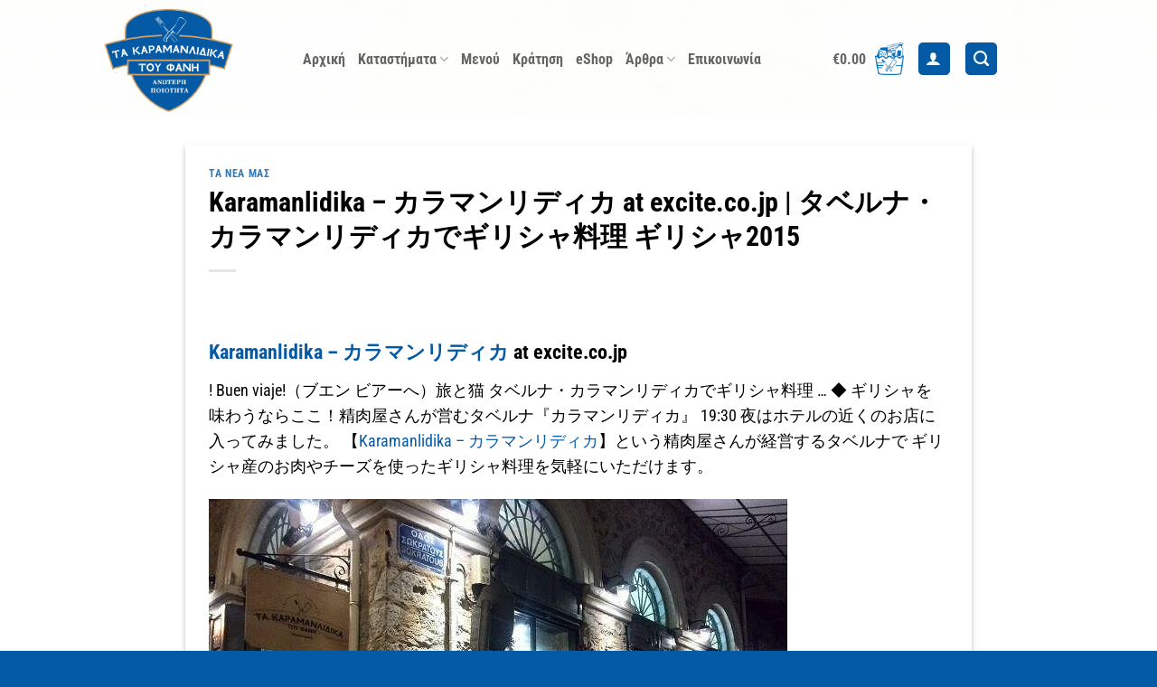

--- FILE ---
content_type: text/html; charset=UTF-8
request_url: https://www.karamanlidika.gr/karamanlidika-at-excite-co-jp/
body_size: 32755
content:
<!DOCTYPE html>
<html lang="el" prefix="og: https://ogp.me/ns#" class="loading-site no-js">
<head>
	<meta charset="UTF-8" />
	<link rel="profile" href="http://gmpg.org/xfn/11" />
	<link rel="pingback" href="https://www.karamanlidika.gr/xmlrpc.php" />

	<script>(function(html){html.className = html.className.replace(/\bno-js\b/,'js')})(document.documentElement);</script>

<!-- Google Tag Manager for WordPress by gtm4wp.com -->
<script data-cfasync="false" data-pagespeed-no-defer>
	var gtm4wp_datalayer_name = "dataLayer";
	var dataLayer = dataLayer || [];
	const gtm4wp_use_sku_instead = 0;
	const gtm4wp_currency = 'EUR';
	const gtm4wp_product_per_impression = 10;
	const gtm4wp_clear_ecommerce = true;
	const gtm4wp_datalayer_max_timeout = 2000;
</script>
<!-- End Google Tag Manager for WordPress by gtm4wp.com --><meta name="viewport" content="width=device-width, initial-scale=1" />
<!-- Search Engine Optimization by Rank Math - https://rankmath.com/ -->
<title>Karamanlidika - カラマンリディカ at excite.co.jp | タベルナ・カラマンリディカでギリシャ料理 ギリシャ2015 | Τα Καραμανλίδικα του Φάνη</title>
<link data-rocket-prefetch href="https://www.googletagmanager.com" rel="dns-prefetch">
<meta name="description" content="Karamanlidika - カラマンリディカ at excite.co.jp | タベルナ・カラマンリディカでギリシャ料理 ギリシャ2015"/>
<meta name="robots" content="follow, index, max-snippet:-1, max-video-preview:-1, max-image-preview:large"/>
<link rel="canonical" href="https://www.karamanlidika.gr/karamanlidika-at-excite-co-jp/" />
<meta property="og:locale" content="el_GR" />
<meta property="og:type" content="article" />
<meta property="og:title" content="Karamanlidika - カラマンリディカ at excite.co.jp | タベルナ・カラマンリディカでギリシャ料理 ギリシャ2015 | Τα Καραμανλίδικα του Φάνη" />
<meta property="og:description" content="Karamanlidika - カラマンリディカ at excite.co.jp | タベルナ・カラマンリディカでギリシャ料理 ギリシャ2015" />
<meta property="og:url" content="https://www.karamanlidika.gr/karamanlidika-at-excite-co-jp/" />
<meta property="og:site_name" content="Τα Καραμανλίδικα του Φάνη" />
<meta property="article:tag" content="blogs love Karamanlidika" />
<meta property="article:tag" content="ttot" />
<meta property="article:tag" content="what the clients say" />
<meta property="article:tag" content="日本人" />
<meta property="article:section" content="Τα Νέα μας" />
<meta property="og:updated_time" content="2022-10-08T18:24:29+03:00" />
<meta property="og:image" content="https://www.karamanlidika.gr/wp-content/uploads/2015/09/b0141240_22480988.jpg" />
<meta property="og:image:secure_url" content="https://www.karamanlidika.gr/wp-content/uploads/2015/09/b0141240_22480988.jpg" />
<meta property="og:image:width" content="640" />
<meta property="og:image:height" content="454" />
<meta property="og:image:alt" content="Karamanlidika" />
<meta property="og:image:type" content="image/jpeg" />
<meta property="article:published_time" content="2015-09-14T07:05:48+03:00" />
<meta property="article:modified_time" content="2022-10-08T18:24:29+03:00" />
<meta name="twitter:card" content="summary_large_image" />
<meta name="twitter:title" content="Karamanlidika - カラマンリディカ at excite.co.jp | タベルナ・カラマンリディカでギリシャ料理 ギリシャ2015 | Τα Καραμανλίδικα του Φάνη" />
<meta name="twitter:description" content="Karamanlidika - カラマンリディカ at excite.co.jp | タベルナ・カラマンリディカでギリシャ料理 ギリシャ2015" />
<meta name="twitter:image" content="https://www.karamanlidika.gr/wp-content/uploads/2015/09/b0141240_22480988.jpg" />
<meta name="twitter:label1" content="Written by" />
<meta name="twitter:data1" content="admin" />
<meta name="twitter:label2" content="Time to read" />
<meta name="twitter:data2" content="Less than a minute" />
<script type="application/ld+json" class="rank-math-schema">{"@context":"https://schema.org","@graph":[{"@type":"Organization","@id":"https://www.karamanlidika.gr/#organization","name":"\u03a4\u03b1 \u039a\u03b1\u03c1\u03b1\u03bc\u03b1\u03bd\u03bb\u03af\u03b4\u03b9\u03ba\u03b1 \u03c4\u03bf\u03c5 \u03a6\u03ac\u03bd\u03b7","url":"https://www.karamanlidika.gr","logo":{"@type":"ImageObject","@id":"https://www.karamanlidika.gr/#logo","url":"https://www.karamanlidika.gr/wp-content/uploads/2022/09/logo_karamanlidika_blue.png","contentUrl":"https://www.karamanlidika.gr/wp-content/uploads/2022/09/logo_karamanlidika_blue.png","caption":"\u03a4\u03b1 \u039a\u03b1\u03c1\u03b1\u03bc\u03b1\u03bd\u03bb\u03af\u03b4\u03b9\u03ba\u03b1 \u03c4\u03bf\u03c5 \u03a6\u03ac\u03bd\u03b7","inLanguage":"el","width":"218","height":"198"},"contactPoint":[{"@type":"ContactPoint","telephone":"+30 210 3217 238","contactType":"customer support"}]},{"@type":"WebSite","@id":"https://www.karamanlidika.gr/#website","url":"https://www.karamanlidika.gr","name":"\u03a4\u03b1 \u039a\u03b1\u03c1\u03b1\u03bc\u03b1\u03bd\u03bb\u03af\u03b4\u03b9\u03ba\u03b1 \u03c4\u03bf\u03c5 \u03a6\u03ac\u03bd\u03b7","alternateName":"\u0391\u03bb\u03bb\u03b1\u03bd\u03c4\u03b9\u03ba\u03ac, \u03c4\u03c5\u03c1\u03b9\u03ac, \u03c0\u03b1\u03c3\u03c4\u03bf\u03c5\u03c1\u03bc\u03ac\u03c2","publisher":{"@id":"https://www.karamanlidika.gr/#organization"},"inLanguage":"el"},{"@type":"ImageObject","@id":"https://www.karamanlidika.gr/wp-content/uploads/2015/09/b0141240_22480988.jpg","url":"https://www.karamanlidika.gr/wp-content/uploads/2015/09/b0141240_22480988.jpg","width":"640","height":"454","inLanguage":"el"},{"@type":"WebPage","@id":"https://www.karamanlidika.gr/karamanlidika-at-excite-co-jp/#webpage","url":"https://www.karamanlidika.gr/karamanlidika-at-excite-co-jp/","name":"Karamanlidika - \u30ab\u30e9\u30de\u30f3\u30ea\u30c7\u30a3\u30ab at excite.co.jp | \u30bf\u30d9\u30eb\u30ca\u30fb\u30ab\u30e9\u30de\u30f3\u30ea\u30c7\u30a3\u30ab\u3067\u30ae\u30ea\u30b7\u30e3\u6599\u7406 \u30ae\u30ea\u30b7\u30e32015 | \u03a4\u03b1 \u039a\u03b1\u03c1\u03b1\u03bc\u03b1\u03bd\u03bb\u03af\u03b4\u03b9\u03ba\u03b1 \u03c4\u03bf\u03c5 \u03a6\u03ac\u03bd\u03b7","datePublished":"2015-09-14T07:05:48+03:00","dateModified":"2022-10-08T18:24:29+03:00","isPartOf":{"@id":"https://www.karamanlidika.gr/#website"},"primaryImageOfPage":{"@id":"https://www.karamanlidika.gr/wp-content/uploads/2015/09/b0141240_22480988.jpg"},"inLanguage":"el"},{"@type":"Person","@id":"https://www.karamanlidika.gr/%CE%A3%CF%85%CE%BD%CF%84%CE%AC%CE%BA%CF%84%CE%B7%CF%82/web-creator/","name":"admin","url":"https://www.karamanlidika.gr/%CE%A3%CF%85%CE%BD%CF%84%CE%AC%CE%BA%CF%84%CE%B7%CF%82/web-creator/","image":{"@type":"ImageObject","@id":"https://secure.gravatar.com/avatar/22abfc169e03c8ef825aaffaadbc79a30b58c465b117479b7b73c32e5e95b499?s=96&amp;d=mm&amp;r=g","url":"https://secure.gravatar.com/avatar/22abfc169e03c8ef825aaffaadbc79a30b58c465b117479b7b73c32e5e95b499?s=96&amp;d=mm&amp;r=g","caption":"admin","inLanguage":"el"},"sameAs":["https://www.karamanlidika.gr"],"worksFor":{"@id":"https://www.karamanlidika.gr/#organization"}},{"@type":"BlogPosting","headline":"Karamanlidika - \u30ab\u30e9\u30de\u30f3\u30ea\u30c7\u30a3\u30ab at excite.co.jp | \u30bf\u30d9\u30eb\u30ca\u30fb\u30ab\u30e9\u30de\u30f3\u30ea\u30c7\u30a3\u30ab\u3067\u30ae\u30ea\u30b7\u30e3\u6599\u7406 \u30ae\u30ea\u30b7\u30e32015 | \u03a4\u03b1 \u039a\u03b1\u03c1\u03b1\u03bc\u03b1\u03bd\u03bb\u03af\u03b4\u03b9\u03ba\u03b1 \u03c4\u03bf\u03c5 \u03a6\u03ac\u03bd\u03b7","keywords":"Karamanlidika","datePublished":"2015-09-14T07:05:48+03:00","dateModified":"2022-10-08T18:24:29+03:00","articleSection":"\u03a4\u03b1 \u039d\u03ad\u03b1 \u03bc\u03b1\u03c2","author":{"@id":"https://www.karamanlidika.gr/%CE%A3%CF%85%CE%BD%CF%84%CE%AC%CE%BA%CF%84%CE%B7%CF%82/web-creator/","name":"admin"},"publisher":{"@id":"https://www.karamanlidika.gr/#organization"},"description":"Karamanlidika - \u30ab\u30e9\u30de\u30f3\u30ea\u30c7\u30a3\u30ab at excite.co.jp | \u30bf\u30d9\u30eb\u30ca\u30fb\u30ab\u30e9\u30de\u30f3\u30ea\u30c7\u30a3\u30ab\u3067\u30ae\u30ea\u30b7\u30e3\u6599\u7406 \u30ae\u30ea\u30b7\u30e32015","name":"Karamanlidika - \u30ab\u30e9\u30de\u30f3\u30ea\u30c7\u30a3\u30ab at excite.co.jp | \u30bf\u30d9\u30eb\u30ca\u30fb\u30ab\u30e9\u30de\u30f3\u30ea\u30c7\u30a3\u30ab\u3067\u30ae\u30ea\u30b7\u30e3\u6599\u7406 \u30ae\u30ea\u30b7\u30e32015 | \u03a4\u03b1 \u039a\u03b1\u03c1\u03b1\u03bc\u03b1\u03bd\u03bb\u03af\u03b4\u03b9\u03ba\u03b1 \u03c4\u03bf\u03c5 \u03a6\u03ac\u03bd\u03b7","@id":"https://www.karamanlidika.gr/karamanlidika-at-excite-co-jp/#richSnippet","isPartOf":{"@id":"https://www.karamanlidika.gr/karamanlidika-at-excite-co-jp/#webpage"},"image":{"@id":"https://www.karamanlidika.gr/wp-content/uploads/2015/09/b0141240_22480988.jpg"},"inLanguage":"el","mainEntityOfPage":{"@id":"https://www.karamanlidika.gr/karamanlidika-at-excite-co-jp/#webpage"}}]}</script>
<!-- /Rank Math WordPress SEO plugin -->


<link rel='prefetch' href='https://www.karamanlidika.gr/wp-content/themes/flatsome/assets/js/flatsome.js?ver=e2eddd6c228105dac048' />
<link rel='prefetch' href='https://www.karamanlidika.gr/wp-content/themes/flatsome/assets/js/chunk.slider.js?ver=3.20.4' />
<link rel='prefetch' href='https://www.karamanlidika.gr/wp-content/themes/flatsome/assets/js/chunk.popups.js?ver=3.20.4' />
<link rel='prefetch' href='https://www.karamanlidika.gr/wp-content/themes/flatsome/assets/js/chunk.tooltips.js?ver=3.20.4' />
<link rel='prefetch' href='https://www.karamanlidika.gr/wp-content/themes/flatsome/assets/js/woocommerce.js?ver=1c9be63d628ff7c3ff4c' />
<link rel="alternate" type="application/rss+xml" title="Ροή RSS &raquo; Τα Καραμανλίδικα του Φάνη" href="https://www.karamanlidika.gr/feed/" />
<link rel="alternate" type="application/rss+xml" title="Ροή Σχολίων &raquo; Τα Καραμανλίδικα του Φάνη" href="https://www.karamanlidika.gr/comments/feed/" />
<link rel="alternate" title="oEmbed (JSON)" type="application/json+oembed" href="https://www.karamanlidika.gr/wp-json/oembed/1.0/embed?url=https%3A%2F%2Fwww.karamanlidika.gr%2Fkaramanlidika-at-excite-co-jp%2F" />
<link rel="alternate" title="oEmbed (XML)" type="text/xml+oembed" href="https://www.karamanlidika.gr/wp-json/oembed/1.0/embed?url=https%3A%2F%2Fwww.karamanlidika.gr%2Fkaramanlidika-at-excite-co-jp%2F&#038;format=xml" />
<style id='wp-img-auto-sizes-contain-inline-css' type='text/css'>
img:is([sizes=auto i],[sizes^="auto," i]){contain-intrinsic-size:3000px 1500px}
/*# sourceURL=wp-img-auto-sizes-contain-inline-css */
</style>
<style id='wp-emoji-styles-inline-css' type='text/css'>

	img.wp-smiley, img.emoji {
		display: inline !important;
		border: none !important;
		box-shadow: none !important;
		height: 1em !important;
		width: 1em !important;
		margin: 0 0.07em !important;
		vertical-align: -0.1em !important;
		background: none !important;
		padding: 0 !important;
	}
/*# sourceURL=wp-emoji-styles-inline-css */
</style>
<style id='wp-block-library-inline-css' type='text/css'>
:root{--wp-block-synced-color:#7a00df;--wp-block-synced-color--rgb:122,0,223;--wp-bound-block-color:var(--wp-block-synced-color);--wp-editor-canvas-background:#ddd;--wp-admin-theme-color:#007cba;--wp-admin-theme-color--rgb:0,124,186;--wp-admin-theme-color-darker-10:#006ba1;--wp-admin-theme-color-darker-10--rgb:0,107,160.5;--wp-admin-theme-color-darker-20:#005a87;--wp-admin-theme-color-darker-20--rgb:0,90,135;--wp-admin-border-width-focus:2px}@media (min-resolution:192dpi){:root{--wp-admin-border-width-focus:1.5px}}.wp-element-button{cursor:pointer}:root .has-very-light-gray-background-color{background-color:#eee}:root .has-very-dark-gray-background-color{background-color:#313131}:root .has-very-light-gray-color{color:#eee}:root .has-very-dark-gray-color{color:#313131}:root .has-vivid-green-cyan-to-vivid-cyan-blue-gradient-background{background:linear-gradient(135deg,#00d084,#0693e3)}:root .has-purple-crush-gradient-background{background:linear-gradient(135deg,#34e2e4,#4721fb 50%,#ab1dfe)}:root .has-hazy-dawn-gradient-background{background:linear-gradient(135deg,#faaca8,#dad0ec)}:root .has-subdued-olive-gradient-background{background:linear-gradient(135deg,#fafae1,#67a671)}:root .has-atomic-cream-gradient-background{background:linear-gradient(135deg,#fdd79a,#004a59)}:root .has-nightshade-gradient-background{background:linear-gradient(135deg,#330968,#31cdcf)}:root .has-midnight-gradient-background{background:linear-gradient(135deg,#020381,#2874fc)}:root{--wp--preset--font-size--normal:16px;--wp--preset--font-size--huge:42px}.has-regular-font-size{font-size:1em}.has-larger-font-size{font-size:2.625em}.has-normal-font-size{font-size:var(--wp--preset--font-size--normal)}.has-huge-font-size{font-size:var(--wp--preset--font-size--huge)}.has-text-align-center{text-align:center}.has-text-align-left{text-align:left}.has-text-align-right{text-align:right}.has-fit-text{white-space:nowrap!important}#end-resizable-editor-section{display:none}.aligncenter{clear:both}.items-justified-left{justify-content:flex-start}.items-justified-center{justify-content:center}.items-justified-right{justify-content:flex-end}.items-justified-space-between{justify-content:space-between}.screen-reader-text{border:0;clip-path:inset(50%);height:1px;margin:-1px;overflow:hidden;padding:0;position:absolute;width:1px;word-wrap:normal!important}.screen-reader-text:focus{background-color:#ddd;clip-path:none;color:#444;display:block;font-size:1em;height:auto;left:5px;line-height:normal;padding:15px 23px 14px;text-decoration:none;top:5px;width:auto;z-index:100000}html :where(.has-border-color){border-style:solid}html :where([style*=border-top-color]){border-top-style:solid}html :where([style*=border-right-color]){border-right-style:solid}html :where([style*=border-bottom-color]){border-bottom-style:solid}html :where([style*=border-left-color]){border-left-style:solid}html :where([style*=border-width]){border-style:solid}html :where([style*=border-top-width]){border-top-style:solid}html :where([style*=border-right-width]){border-right-style:solid}html :where([style*=border-bottom-width]){border-bottom-style:solid}html :where([style*=border-left-width]){border-left-style:solid}html :where(img[class*=wp-image-]){height:auto;max-width:100%}:where(figure){margin:0 0 1em}html :where(.is-position-sticky){--wp-admin--admin-bar--position-offset:var(--wp-admin--admin-bar--height,0px)}@media screen and (max-width:600px){html :where(.is-position-sticky){--wp-admin--admin-bar--position-offset:0px}}

/*# sourceURL=wp-block-library-inline-css */
</style><style id='wp-block-heading-inline-css' type='text/css'>
h1:where(.wp-block-heading).has-background,h2:where(.wp-block-heading).has-background,h3:where(.wp-block-heading).has-background,h4:where(.wp-block-heading).has-background,h5:where(.wp-block-heading).has-background,h6:where(.wp-block-heading).has-background{padding:1.25em 2.375em}h1.has-text-align-left[style*=writing-mode]:where([style*=vertical-lr]),h1.has-text-align-right[style*=writing-mode]:where([style*=vertical-rl]),h2.has-text-align-left[style*=writing-mode]:where([style*=vertical-lr]),h2.has-text-align-right[style*=writing-mode]:where([style*=vertical-rl]),h3.has-text-align-left[style*=writing-mode]:where([style*=vertical-lr]),h3.has-text-align-right[style*=writing-mode]:where([style*=vertical-rl]),h4.has-text-align-left[style*=writing-mode]:where([style*=vertical-lr]),h4.has-text-align-right[style*=writing-mode]:where([style*=vertical-rl]),h5.has-text-align-left[style*=writing-mode]:where([style*=vertical-lr]),h5.has-text-align-right[style*=writing-mode]:where([style*=vertical-rl]),h6.has-text-align-left[style*=writing-mode]:where([style*=vertical-lr]),h6.has-text-align-right[style*=writing-mode]:where([style*=vertical-rl]){rotate:180deg}
/*# sourceURL=https://www.karamanlidika.gr/wp-includes/blocks/heading/style.min.css */
</style>
<style id='wp-block-image-inline-css' type='text/css'>
.wp-block-image>a,.wp-block-image>figure>a{display:inline-block}.wp-block-image img{box-sizing:border-box;height:auto;max-width:100%;vertical-align:bottom}@media not (prefers-reduced-motion){.wp-block-image img.hide{visibility:hidden}.wp-block-image img.show{animation:show-content-image .4s}}.wp-block-image[style*=border-radius] img,.wp-block-image[style*=border-radius]>a{border-radius:inherit}.wp-block-image.has-custom-border img{box-sizing:border-box}.wp-block-image.aligncenter{text-align:center}.wp-block-image.alignfull>a,.wp-block-image.alignwide>a{width:100%}.wp-block-image.alignfull img,.wp-block-image.alignwide img{height:auto;width:100%}.wp-block-image .aligncenter,.wp-block-image .alignleft,.wp-block-image .alignright,.wp-block-image.aligncenter,.wp-block-image.alignleft,.wp-block-image.alignright{display:table}.wp-block-image .aligncenter>figcaption,.wp-block-image .alignleft>figcaption,.wp-block-image .alignright>figcaption,.wp-block-image.aligncenter>figcaption,.wp-block-image.alignleft>figcaption,.wp-block-image.alignright>figcaption{caption-side:bottom;display:table-caption}.wp-block-image .alignleft{float:left;margin:.5em 1em .5em 0}.wp-block-image .alignright{float:right;margin:.5em 0 .5em 1em}.wp-block-image .aligncenter{margin-left:auto;margin-right:auto}.wp-block-image :where(figcaption){margin-bottom:1em;margin-top:.5em}.wp-block-image.is-style-circle-mask img{border-radius:9999px}@supports ((-webkit-mask-image:none) or (mask-image:none)) or (-webkit-mask-image:none){.wp-block-image.is-style-circle-mask img{border-radius:0;-webkit-mask-image:url('data:image/svg+xml;utf8,<svg viewBox="0 0 100 100" xmlns="http://www.w3.org/2000/svg"><circle cx="50" cy="50" r="50"/></svg>');mask-image:url('data:image/svg+xml;utf8,<svg viewBox="0 0 100 100" xmlns="http://www.w3.org/2000/svg"><circle cx="50" cy="50" r="50"/></svg>');mask-mode:alpha;-webkit-mask-position:center;mask-position:center;-webkit-mask-repeat:no-repeat;mask-repeat:no-repeat;-webkit-mask-size:contain;mask-size:contain}}:root :where(.wp-block-image.is-style-rounded img,.wp-block-image .is-style-rounded img){border-radius:9999px}.wp-block-image figure{margin:0}.wp-lightbox-container{display:flex;flex-direction:column;position:relative}.wp-lightbox-container img{cursor:zoom-in}.wp-lightbox-container img:hover+button{opacity:1}.wp-lightbox-container button{align-items:center;backdrop-filter:blur(16px) saturate(180%);background-color:#5a5a5a40;border:none;border-radius:4px;cursor:zoom-in;display:flex;height:20px;justify-content:center;opacity:0;padding:0;position:absolute;right:16px;text-align:center;top:16px;width:20px;z-index:100}@media not (prefers-reduced-motion){.wp-lightbox-container button{transition:opacity .2s ease}}.wp-lightbox-container button:focus-visible{outline:3px auto #5a5a5a40;outline:3px auto -webkit-focus-ring-color;outline-offset:3px}.wp-lightbox-container button:hover{cursor:pointer;opacity:1}.wp-lightbox-container button:focus{opacity:1}.wp-lightbox-container button:focus,.wp-lightbox-container button:hover,.wp-lightbox-container button:not(:hover):not(:active):not(.has-background){background-color:#5a5a5a40;border:none}.wp-lightbox-overlay{box-sizing:border-box;cursor:zoom-out;height:100vh;left:0;overflow:hidden;position:fixed;top:0;visibility:hidden;width:100%;z-index:100000}.wp-lightbox-overlay .close-button{align-items:center;cursor:pointer;display:flex;justify-content:center;min-height:40px;min-width:40px;padding:0;position:absolute;right:calc(env(safe-area-inset-right) + 16px);top:calc(env(safe-area-inset-top) + 16px);z-index:5000000}.wp-lightbox-overlay .close-button:focus,.wp-lightbox-overlay .close-button:hover,.wp-lightbox-overlay .close-button:not(:hover):not(:active):not(.has-background){background:none;border:none}.wp-lightbox-overlay .lightbox-image-container{height:var(--wp--lightbox-container-height);left:50%;overflow:hidden;position:absolute;top:50%;transform:translate(-50%,-50%);transform-origin:top left;width:var(--wp--lightbox-container-width);z-index:9999999999}.wp-lightbox-overlay .wp-block-image{align-items:center;box-sizing:border-box;display:flex;height:100%;justify-content:center;margin:0;position:relative;transform-origin:0 0;width:100%;z-index:3000000}.wp-lightbox-overlay .wp-block-image img{height:var(--wp--lightbox-image-height);min-height:var(--wp--lightbox-image-height);min-width:var(--wp--lightbox-image-width);width:var(--wp--lightbox-image-width)}.wp-lightbox-overlay .wp-block-image figcaption{display:none}.wp-lightbox-overlay button{background:none;border:none}.wp-lightbox-overlay .scrim{background-color:#fff;height:100%;opacity:.9;position:absolute;width:100%;z-index:2000000}.wp-lightbox-overlay.active{visibility:visible}@media not (prefers-reduced-motion){.wp-lightbox-overlay.active{animation:turn-on-visibility .25s both}.wp-lightbox-overlay.active img{animation:turn-on-visibility .35s both}.wp-lightbox-overlay.show-closing-animation:not(.active){animation:turn-off-visibility .35s both}.wp-lightbox-overlay.show-closing-animation:not(.active) img{animation:turn-off-visibility .25s both}.wp-lightbox-overlay.zoom.active{animation:none;opacity:1;visibility:visible}.wp-lightbox-overlay.zoom.active .lightbox-image-container{animation:lightbox-zoom-in .4s}.wp-lightbox-overlay.zoom.active .lightbox-image-container img{animation:none}.wp-lightbox-overlay.zoom.active .scrim{animation:turn-on-visibility .4s forwards}.wp-lightbox-overlay.zoom.show-closing-animation:not(.active){animation:none}.wp-lightbox-overlay.zoom.show-closing-animation:not(.active) .lightbox-image-container{animation:lightbox-zoom-out .4s}.wp-lightbox-overlay.zoom.show-closing-animation:not(.active) .lightbox-image-container img{animation:none}.wp-lightbox-overlay.zoom.show-closing-animation:not(.active) .scrim{animation:turn-off-visibility .4s forwards}}@keyframes show-content-image{0%{visibility:hidden}99%{visibility:hidden}to{visibility:visible}}@keyframes turn-on-visibility{0%{opacity:0}to{opacity:1}}@keyframes turn-off-visibility{0%{opacity:1;visibility:visible}99%{opacity:0;visibility:visible}to{opacity:0;visibility:hidden}}@keyframes lightbox-zoom-in{0%{transform:translate(calc((-100vw + var(--wp--lightbox-scrollbar-width))/2 + var(--wp--lightbox-initial-left-position)),calc(-50vh + var(--wp--lightbox-initial-top-position))) scale(var(--wp--lightbox-scale))}to{transform:translate(-50%,-50%) scale(1)}}@keyframes lightbox-zoom-out{0%{transform:translate(-50%,-50%) scale(1);visibility:visible}99%{visibility:visible}to{transform:translate(calc((-100vw + var(--wp--lightbox-scrollbar-width))/2 + var(--wp--lightbox-initial-left-position)),calc(-50vh + var(--wp--lightbox-initial-top-position))) scale(var(--wp--lightbox-scale));visibility:hidden}}
/*# sourceURL=https://www.karamanlidika.gr/wp-includes/blocks/image/style.min.css */
</style>
<style id='wp-block-paragraph-inline-css' type='text/css'>
.is-small-text{font-size:.875em}.is-regular-text{font-size:1em}.is-large-text{font-size:2.25em}.is-larger-text{font-size:3em}.has-drop-cap:not(:focus):first-letter{float:left;font-size:8.4em;font-style:normal;font-weight:100;line-height:.68;margin:.05em .1em 0 0;text-transform:uppercase}body.rtl .has-drop-cap:not(:focus):first-letter{float:none;margin-left:.1em}p.has-drop-cap.has-background{overflow:hidden}:root :where(p.has-background){padding:1.25em 2.375em}:where(p.has-text-color:not(.has-link-color)) a{color:inherit}p.has-text-align-left[style*="writing-mode:vertical-lr"],p.has-text-align-right[style*="writing-mode:vertical-rl"]{rotate:180deg}
/*# sourceURL=https://www.karamanlidika.gr/wp-includes/blocks/paragraph/style.min.css */
</style>
<link data-minify="1" rel='stylesheet' id='wc-blocks-style-css' href='https://www.karamanlidika.gr/wp-content/cache/min/1/wp-content/plugins/woocommerce/assets/client/blocks/wc-blocks.css?ver=1765986799' type='text/css' media='all' />
<style id='global-styles-inline-css' type='text/css'>
:root{--wp--preset--aspect-ratio--square: 1;--wp--preset--aspect-ratio--4-3: 4/3;--wp--preset--aspect-ratio--3-4: 3/4;--wp--preset--aspect-ratio--3-2: 3/2;--wp--preset--aspect-ratio--2-3: 2/3;--wp--preset--aspect-ratio--16-9: 16/9;--wp--preset--aspect-ratio--9-16: 9/16;--wp--preset--color--black: #000000;--wp--preset--color--cyan-bluish-gray: #abb8c3;--wp--preset--color--white: #ffffff;--wp--preset--color--pale-pink: #f78da7;--wp--preset--color--vivid-red: #cf2e2e;--wp--preset--color--luminous-vivid-orange: #ff6900;--wp--preset--color--luminous-vivid-amber: #fcb900;--wp--preset--color--light-green-cyan: #7bdcb5;--wp--preset--color--vivid-green-cyan: #00d084;--wp--preset--color--pale-cyan-blue: #8ed1fc;--wp--preset--color--vivid-cyan-blue: #0693e3;--wp--preset--color--vivid-purple: #9b51e0;--wp--preset--color--primary: #055aa5;--wp--preset--color--secondary: #055aa5;--wp--preset--color--success: #627D47;--wp--preset--color--alert: #b20000;--wp--preset--gradient--vivid-cyan-blue-to-vivid-purple: linear-gradient(135deg,rgb(6,147,227) 0%,rgb(155,81,224) 100%);--wp--preset--gradient--light-green-cyan-to-vivid-green-cyan: linear-gradient(135deg,rgb(122,220,180) 0%,rgb(0,208,130) 100%);--wp--preset--gradient--luminous-vivid-amber-to-luminous-vivid-orange: linear-gradient(135deg,rgb(252,185,0) 0%,rgb(255,105,0) 100%);--wp--preset--gradient--luminous-vivid-orange-to-vivid-red: linear-gradient(135deg,rgb(255,105,0) 0%,rgb(207,46,46) 100%);--wp--preset--gradient--very-light-gray-to-cyan-bluish-gray: linear-gradient(135deg,rgb(238,238,238) 0%,rgb(169,184,195) 100%);--wp--preset--gradient--cool-to-warm-spectrum: linear-gradient(135deg,rgb(74,234,220) 0%,rgb(151,120,209) 20%,rgb(207,42,186) 40%,rgb(238,44,130) 60%,rgb(251,105,98) 80%,rgb(254,248,76) 100%);--wp--preset--gradient--blush-light-purple: linear-gradient(135deg,rgb(255,206,236) 0%,rgb(152,150,240) 100%);--wp--preset--gradient--blush-bordeaux: linear-gradient(135deg,rgb(254,205,165) 0%,rgb(254,45,45) 50%,rgb(107,0,62) 100%);--wp--preset--gradient--luminous-dusk: linear-gradient(135deg,rgb(255,203,112) 0%,rgb(199,81,192) 50%,rgb(65,88,208) 100%);--wp--preset--gradient--pale-ocean: linear-gradient(135deg,rgb(255,245,203) 0%,rgb(182,227,212) 50%,rgb(51,167,181) 100%);--wp--preset--gradient--electric-grass: linear-gradient(135deg,rgb(202,248,128) 0%,rgb(113,206,126) 100%);--wp--preset--gradient--midnight: linear-gradient(135deg,rgb(2,3,129) 0%,rgb(40,116,252) 100%);--wp--preset--font-size--small: 13px;--wp--preset--font-size--medium: 20px;--wp--preset--font-size--large: 36px;--wp--preset--font-size--x-large: 42px;--wp--preset--spacing--20: 0.44rem;--wp--preset--spacing--30: 0.67rem;--wp--preset--spacing--40: 1rem;--wp--preset--spacing--50: 1.5rem;--wp--preset--spacing--60: 2.25rem;--wp--preset--spacing--70: 3.38rem;--wp--preset--spacing--80: 5.06rem;--wp--preset--shadow--natural: 6px 6px 9px rgba(0, 0, 0, 0.2);--wp--preset--shadow--deep: 12px 12px 50px rgba(0, 0, 0, 0.4);--wp--preset--shadow--sharp: 6px 6px 0px rgba(0, 0, 0, 0.2);--wp--preset--shadow--outlined: 6px 6px 0px -3px rgb(255, 255, 255), 6px 6px rgb(0, 0, 0);--wp--preset--shadow--crisp: 6px 6px 0px rgb(0, 0, 0);}:where(body) { margin: 0; }.wp-site-blocks > .alignleft { float: left; margin-right: 2em; }.wp-site-blocks > .alignright { float: right; margin-left: 2em; }.wp-site-blocks > .aligncenter { justify-content: center; margin-left: auto; margin-right: auto; }:where(.is-layout-flex){gap: 0.5em;}:where(.is-layout-grid){gap: 0.5em;}.is-layout-flow > .alignleft{float: left;margin-inline-start: 0;margin-inline-end: 2em;}.is-layout-flow > .alignright{float: right;margin-inline-start: 2em;margin-inline-end: 0;}.is-layout-flow > .aligncenter{margin-left: auto !important;margin-right: auto !important;}.is-layout-constrained > .alignleft{float: left;margin-inline-start: 0;margin-inline-end: 2em;}.is-layout-constrained > .alignright{float: right;margin-inline-start: 2em;margin-inline-end: 0;}.is-layout-constrained > .aligncenter{margin-left: auto !important;margin-right: auto !important;}.is-layout-constrained > :where(:not(.alignleft):not(.alignright):not(.alignfull)){margin-left: auto !important;margin-right: auto !important;}body .is-layout-flex{display: flex;}.is-layout-flex{flex-wrap: wrap;align-items: center;}.is-layout-flex > :is(*, div){margin: 0;}body .is-layout-grid{display: grid;}.is-layout-grid > :is(*, div){margin: 0;}body{padding-top: 0px;padding-right: 0px;padding-bottom: 0px;padding-left: 0px;}a:where(:not(.wp-element-button)){text-decoration: none;}:root :where(.wp-element-button, .wp-block-button__link){background-color: #32373c;border-width: 0;color: #fff;font-family: inherit;font-size: inherit;font-style: inherit;font-weight: inherit;letter-spacing: inherit;line-height: inherit;padding-top: calc(0.667em + 2px);padding-right: calc(1.333em + 2px);padding-bottom: calc(0.667em + 2px);padding-left: calc(1.333em + 2px);text-decoration: none;text-transform: inherit;}.has-black-color{color: var(--wp--preset--color--black) !important;}.has-cyan-bluish-gray-color{color: var(--wp--preset--color--cyan-bluish-gray) !important;}.has-white-color{color: var(--wp--preset--color--white) !important;}.has-pale-pink-color{color: var(--wp--preset--color--pale-pink) !important;}.has-vivid-red-color{color: var(--wp--preset--color--vivid-red) !important;}.has-luminous-vivid-orange-color{color: var(--wp--preset--color--luminous-vivid-orange) !important;}.has-luminous-vivid-amber-color{color: var(--wp--preset--color--luminous-vivid-amber) !important;}.has-light-green-cyan-color{color: var(--wp--preset--color--light-green-cyan) !important;}.has-vivid-green-cyan-color{color: var(--wp--preset--color--vivid-green-cyan) !important;}.has-pale-cyan-blue-color{color: var(--wp--preset--color--pale-cyan-blue) !important;}.has-vivid-cyan-blue-color{color: var(--wp--preset--color--vivid-cyan-blue) !important;}.has-vivid-purple-color{color: var(--wp--preset--color--vivid-purple) !important;}.has-primary-color{color: var(--wp--preset--color--primary) !important;}.has-secondary-color{color: var(--wp--preset--color--secondary) !important;}.has-success-color{color: var(--wp--preset--color--success) !important;}.has-alert-color{color: var(--wp--preset--color--alert) !important;}.has-black-background-color{background-color: var(--wp--preset--color--black) !important;}.has-cyan-bluish-gray-background-color{background-color: var(--wp--preset--color--cyan-bluish-gray) !important;}.has-white-background-color{background-color: var(--wp--preset--color--white) !important;}.has-pale-pink-background-color{background-color: var(--wp--preset--color--pale-pink) !important;}.has-vivid-red-background-color{background-color: var(--wp--preset--color--vivid-red) !important;}.has-luminous-vivid-orange-background-color{background-color: var(--wp--preset--color--luminous-vivid-orange) !important;}.has-luminous-vivid-amber-background-color{background-color: var(--wp--preset--color--luminous-vivid-amber) !important;}.has-light-green-cyan-background-color{background-color: var(--wp--preset--color--light-green-cyan) !important;}.has-vivid-green-cyan-background-color{background-color: var(--wp--preset--color--vivid-green-cyan) !important;}.has-pale-cyan-blue-background-color{background-color: var(--wp--preset--color--pale-cyan-blue) !important;}.has-vivid-cyan-blue-background-color{background-color: var(--wp--preset--color--vivid-cyan-blue) !important;}.has-vivid-purple-background-color{background-color: var(--wp--preset--color--vivid-purple) !important;}.has-primary-background-color{background-color: var(--wp--preset--color--primary) !important;}.has-secondary-background-color{background-color: var(--wp--preset--color--secondary) !important;}.has-success-background-color{background-color: var(--wp--preset--color--success) !important;}.has-alert-background-color{background-color: var(--wp--preset--color--alert) !important;}.has-black-border-color{border-color: var(--wp--preset--color--black) !important;}.has-cyan-bluish-gray-border-color{border-color: var(--wp--preset--color--cyan-bluish-gray) !important;}.has-white-border-color{border-color: var(--wp--preset--color--white) !important;}.has-pale-pink-border-color{border-color: var(--wp--preset--color--pale-pink) !important;}.has-vivid-red-border-color{border-color: var(--wp--preset--color--vivid-red) !important;}.has-luminous-vivid-orange-border-color{border-color: var(--wp--preset--color--luminous-vivid-orange) !important;}.has-luminous-vivid-amber-border-color{border-color: var(--wp--preset--color--luminous-vivid-amber) !important;}.has-light-green-cyan-border-color{border-color: var(--wp--preset--color--light-green-cyan) !important;}.has-vivid-green-cyan-border-color{border-color: var(--wp--preset--color--vivid-green-cyan) !important;}.has-pale-cyan-blue-border-color{border-color: var(--wp--preset--color--pale-cyan-blue) !important;}.has-vivid-cyan-blue-border-color{border-color: var(--wp--preset--color--vivid-cyan-blue) !important;}.has-vivid-purple-border-color{border-color: var(--wp--preset--color--vivid-purple) !important;}.has-primary-border-color{border-color: var(--wp--preset--color--primary) !important;}.has-secondary-border-color{border-color: var(--wp--preset--color--secondary) !important;}.has-success-border-color{border-color: var(--wp--preset--color--success) !important;}.has-alert-border-color{border-color: var(--wp--preset--color--alert) !important;}.has-vivid-cyan-blue-to-vivid-purple-gradient-background{background: var(--wp--preset--gradient--vivid-cyan-blue-to-vivid-purple) !important;}.has-light-green-cyan-to-vivid-green-cyan-gradient-background{background: var(--wp--preset--gradient--light-green-cyan-to-vivid-green-cyan) !important;}.has-luminous-vivid-amber-to-luminous-vivid-orange-gradient-background{background: var(--wp--preset--gradient--luminous-vivid-amber-to-luminous-vivid-orange) !important;}.has-luminous-vivid-orange-to-vivid-red-gradient-background{background: var(--wp--preset--gradient--luminous-vivid-orange-to-vivid-red) !important;}.has-very-light-gray-to-cyan-bluish-gray-gradient-background{background: var(--wp--preset--gradient--very-light-gray-to-cyan-bluish-gray) !important;}.has-cool-to-warm-spectrum-gradient-background{background: var(--wp--preset--gradient--cool-to-warm-spectrum) !important;}.has-blush-light-purple-gradient-background{background: var(--wp--preset--gradient--blush-light-purple) !important;}.has-blush-bordeaux-gradient-background{background: var(--wp--preset--gradient--blush-bordeaux) !important;}.has-luminous-dusk-gradient-background{background: var(--wp--preset--gradient--luminous-dusk) !important;}.has-pale-ocean-gradient-background{background: var(--wp--preset--gradient--pale-ocean) !important;}.has-electric-grass-gradient-background{background: var(--wp--preset--gradient--electric-grass) !important;}.has-midnight-gradient-background{background: var(--wp--preset--gradient--midnight) !important;}.has-small-font-size{font-size: var(--wp--preset--font-size--small) !important;}.has-medium-font-size{font-size: var(--wp--preset--font-size--medium) !important;}.has-large-font-size{font-size: var(--wp--preset--font-size--large) !important;}.has-x-large-font-size{font-size: var(--wp--preset--font-size--x-large) !important;}
/*# sourceURL=global-styles-inline-css */
</style>

<link data-minify="1" rel='stylesheet' id='addf_prc-css-css' href='https://www.karamanlidika.gr/wp-content/cache/min/1/wp-content/plugins/addify-price-calculator-for-woocommerce/includes/css/addf-prc-style.css?ver=1765986799' type='text/css' media='all' />
<link data-minify="1" rel='stylesheet' id='wpa-css-css' href='https://www.karamanlidika.gr/wp-content/cache/min/1/wp-content/plugins/honeypot/includes/css/wpa.css?ver=1765986799' type='text/css' media='all' />
<style id='woocommerce-inline-inline-css' type='text/css'>
.woocommerce form .form-row .required { visibility: visible; }
/*# sourceURL=woocommerce-inline-inline-css */
</style>
<link data-minify="1" rel='stylesheet' id='yith-wfbt-style-css' href='https://www.karamanlidika.gr/wp-content/cache/min/1/wp-content/plugins/yith-woocommerce-frequently-bought-together/assets/css/yith-wfbt.css?ver=1765986799' type='text/css' media='all' />
<style id='yith-wfbt-style-inline-css' type='text/css'>

                .yith-wfbt-submit-block .yith-wfbt-submit-button {
                        background: rgb(5,90,165);
                        color: #ffffff;
                }
                .yith-wfbt-submit-block .yith-wfbt-submit-button:hover {
                        background: rgba(0,0,0,0.22);
                        color: #ffffff;
                }
/*# sourceURL=yith-wfbt-style-inline-css */
</style>
<link data-minify="1" rel='stylesheet' id='flatsome-swatches-frontend-css' href='https://www.karamanlidika.gr/wp-content/cache/min/1/wp-content/themes/flatsome/assets/css/extensions/flatsome-swatches-frontend.css?ver=1765986799' type='text/css' media='all' />
<link data-minify="1" rel='stylesheet' id='flatsome-main-css' href='https://www.karamanlidika.gr/wp-content/cache/min/1/wp-content/themes/flatsome/assets/css/flatsome.css?ver=1765986799' type='text/css' media='all' />
<style id='flatsome-main-inline-css' type='text/css'>
@font-face {
				font-family: "fl-icons";
				font-display: block;
				src: url(https://www.karamanlidika.gr/wp-content/themes/flatsome/assets/css/icons/fl-icons.eot?v=3.20.4);
				src:
					url(https://www.karamanlidika.gr/wp-content/themes/flatsome/assets/css/icons/fl-icons.eot#iefix?v=3.20.4) format("embedded-opentype"),
					url(https://www.karamanlidika.gr/wp-content/themes/flatsome/assets/css/icons/fl-icons.woff2?v=3.20.4) format("woff2"),
					url(https://www.karamanlidika.gr/wp-content/themes/flatsome/assets/css/icons/fl-icons.ttf?v=3.20.4) format("truetype"),
					url(https://www.karamanlidika.gr/wp-content/themes/flatsome/assets/css/icons/fl-icons.woff?v=3.20.4) format("woff"),
					url(https://www.karamanlidika.gr/wp-content/themes/flatsome/assets/css/icons/fl-icons.svg?v=3.20.4#fl-icons) format("svg");
			}
/*# sourceURL=flatsome-main-inline-css */
</style>
<link data-minify="1" rel='stylesheet' id='flatsome-shop-css' href='https://www.karamanlidika.gr/wp-content/cache/min/1/wp-content/themes/flatsome/assets/css/flatsome-shop.css?ver=1765986799' type='text/css' media='all' />
<link rel='stylesheet' id='flatsome-style-css' href='https://www.karamanlidika.gr/wp-content/themes/flatsome-child/style.css?ver=3.0' type='text/css' media='all' />
<style id='rocket-lazyload-inline-css' type='text/css'>
.rll-youtube-player{position:relative;padding-bottom:56.23%;height:0;overflow:hidden;max-width:100%;}.rll-youtube-player:focus-within{outline: 2px solid currentColor;outline-offset: 5px;}.rll-youtube-player iframe{position:absolute;top:0;left:0;width:100%;height:100%;z-index:100;background:0 0}.rll-youtube-player img{bottom:0;display:block;left:0;margin:auto;max-width:100%;width:100%;position:absolute;right:0;top:0;border:none;height:auto;-webkit-transition:.4s all;-moz-transition:.4s all;transition:.4s all}.rll-youtube-player img:hover{-webkit-filter:brightness(75%)}.rll-youtube-player .play{height:100%;width:100%;left:0;top:0;position:absolute;background:url(https://www.karamanlidika.gr/wp-content/plugins/wp-rocket/assets/img/youtube.png) no-repeat center;background-color: transparent !important;cursor:pointer;border:none;}
/*# sourceURL=rocket-lazyload-inline-css */
</style>
<script type="text/javascript" src="https://www.karamanlidika.gr/wp-includes/js/jquery/jquery.min.js?ver=3.7.1" id="jquery-core-js" data-rocket-defer defer></script>
<script type="text/javascript" src="https://www.karamanlidika.gr/wp-includes/js/jquery/jquery-migrate.min.js?ver=3.4.1" id="jquery-migrate-js" data-rocket-defer defer></script>
<script type="text/javascript" id="addf_prc-script-js-extra">
/* <![CDATA[ */
var addf_prc_ajax_object = {"ajax_url":"https://www.karamanlidika.gr/wp-admin/admin-ajax.php"};
//# sourceURL=addf_prc-script-js-extra
/* ]]> */
</script>
<script data-minify="1" type="text/javascript" src="https://www.karamanlidika.gr/wp-content/cache/min/1/wp-content/plugins/addify-price-calculator-for-woocommerce/includes/js/addf-prc-frontend.js?ver=1765986800" id="addf_prc-script-js" data-rocket-defer defer></script>
<script type="text/javascript" src="https://www.karamanlidika.gr/wp-content/plugins/woocommerce/assets/js/jquery-blockui/jquery.blockUI.min.js?ver=2.7.0-wc.10.4.3" id="wc-jquery-blockui-js" data-wp-strategy="defer" data-rocket-defer defer></script>
<script type="text/javascript" id="wc-add-to-cart-js-extra">
/* <![CDATA[ */
var wc_add_to_cart_params = {"ajax_url":"/wp-admin/admin-ajax.php","wc_ajax_url":"/?wc-ajax=%%endpoint%%","i18n_view_cart":"\u039a\u03b1\u03bb\u03ac\u03b8\u03b9","cart_url":"https://www.karamanlidika.gr/kalathi-agoron/","is_cart":"","cart_redirect_after_add":"no"};
//# sourceURL=wc-add-to-cart-js-extra
/* ]]> */
</script>
<script type="text/javascript" src="https://www.karamanlidika.gr/wp-content/plugins/woocommerce/assets/js/frontend/add-to-cart.min.js?ver=10.4.3" id="wc-add-to-cart-js" defer="defer" data-wp-strategy="defer"></script>
<script type="text/javascript" src="https://www.karamanlidika.gr/wp-content/plugins/woocommerce/assets/js/js-cookie/js.cookie.min.js?ver=2.1.4-wc.10.4.3" id="wc-js-cookie-js" data-wp-strategy="defer" data-rocket-defer defer></script>
<link rel="https://api.w.org/" href="https://www.karamanlidika.gr/wp-json/" /><link rel="alternate" title="JSON" type="application/json" href="https://www.karamanlidika.gr/wp-json/wp/v2/posts/2511" /><link rel="EditURI" type="application/rsd+xml" title="RSD" href="https://www.karamanlidika.gr/xmlrpc.php?rsd" />
<meta name="generator" content="WordPress 6.9" />
<link rel='shortlink' href='https://www.karamanlidika.gr/?p=2511' />

<!-- Google Tag Manager for WordPress by gtm4wp.com -->
<!-- GTM Container placement set to automatic -->
<script data-cfasync="false" data-pagespeed-no-defer>
	var dataLayer_content = {"pagePostType":"post","pagePostType2":"single-post","pageCategory":["%cf%84%ce%b1-%ce%bd%ce%ad%ce%b1-%ce%bc%ce%b1%cf%82"],"pageAttributes":["blogs-love-karamanlidika","ttot","what-the-clients-say","%e6%97%a5%e6%9c%ac%e4%ba%ba"],"pagePostAuthor":"admin","postID":2511,"customerTotalOrders":0,"customerTotalOrderValue":0,"customerFirstName":"","customerLastName":"","customerBillingFirstName":"","customerBillingLastName":"","customerBillingCompany":"","customerBillingAddress1":"","customerBillingAddress2":"","customerBillingCity":"","customerBillingState":"","customerBillingPostcode":"","customerBillingCountry":"","customerBillingEmail":"","customerBillingEmailHash":"","customerBillingPhone":"","customerShippingFirstName":"","customerShippingLastName":"","customerShippingCompany":"","customerShippingAddress1":"","customerShippingAddress2":"","customerShippingCity":"","customerShippingState":"","customerShippingPostcode":"","customerShippingCountry":"","cartContent":{"totals":{"applied_coupons":[],"discount_total":0,"subtotal":0,"total":0},"items":[]}};
	dataLayer.push( dataLayer_content );
</script>
<script data-cfasync="false" data-pagespeed-no-defer>
(function(w,d,s,l,i){w[l]=w[l]||[];w[l].push({'gtm.start':
new Date().getTime(),event:'gtm.js'});var f=d.getElementsByTagName(s)[0],
j=d.createElement(s),dl=l!='dataLayer'?'&l='+l:'';j.async=true;j.src=
'//www.googletagmanager.com/gtm.js?id='+i+dl;f.parentNode.insertBefore(j,f);
})(window,document,'script','dataLayer','GTM-WSG9HZVX');
</script>
<!-- End Google Tag Manager for WordPress by gtm4wp.com -->	<noscript><style>.woocommerce-product-gallery{ opacity: 1 !important; }</style></noscript>
	<meta name="redi-version" content="1.2.7" /><link rel="icon" href="https://www.karamanlidika.gr/wp-content/uploads/2022/10/cropped-karamanlidika_favicon-32x32.png" sizes="32x32" />
<link rel="icon" href="https://www.karamanlidika.gr/wp-content/uploads/2022/10/cropped-karamanlidika_favicon-192x192.png" sizes="192x192" />
<link rel="apple-touch-icon" href="https://www.karamanlidika.gr/wp-content/uploads/2022/10/cropped-karamanlidika_favicon-180x180.png" />
<meta name="msapplication-TileImage" content="https://www.karamanlidika.gr/wp-content/uploads/2022/10/cropped-karamanlidika_favicon-270x270.png" />
<style id="custom-css" type="text/css">:root {--primary-color: #055aa5;--fs-color-primary: #055aa5;--fs-color-secondary: #055aa5;--fs-color-success: #627D47;--fs-color-alert: #b20000;--fs-color-base: #000000;--fs-experimental-link-color: #055aa5;--fs-experimental-link-color-hover: #111;}.tooltipster-base {--tooltip-color: #fff;--tooltip-bg-color: #000;}.off-canvas-right .mfp-content, .off-canvas-left .mfp-content {--drawer-width: 300px;}.off-canvas .mfp-content.off-canvas-cart {--drawer-width: 360px;}.header-main{height: 130px}#logo img{max-height: 130px}#logo{width:190px;}.header-bottom{min-height: 55px}.header-top{min-height: 30px}.transparent .header-main{height: 30px}.transparent #logo img{max-height: 30px}.has-transparent + .page-title:first-of-type,.has-transparent + #main > .page-title,.has-transparent + #main > div > .page-title,.has-transparent + #main .page-header-wrapper:first-of-type .page-title{padding-top: 110px;}.header.show-on-scroll,.stuck .header-main{height:101px!important}.stuck #logo img{max-height: 101px!important}.search-form{ width: 60%;}.header-bg-color {background-color: rgba(255,255,255,0.9)}.header-bg-image {background-image: url('https://www.karamanlidika.gr/wp-content/uploads/2022/09/karamanlidika_background.jpg');}.header-bg-image {background-repeat: repeat-x;}.header-bottom {background-color: #ffffff}.top-bar-nav > li > a{line-height: 16px }.stuck .header-main .nav > li > a{line-height: 50px }.header-bottom-nav > li > a{line-height: 16px }@media (max-width: 549px) {.header-main{height: 70px}#logo img{max-height: 70px}}.main-menu-overlay{background-color: #1e73be}.nav-dropdown-has-arrow.nav-dropdown-has-border li.has-dropdown:before{border-bottom-color: #ffffff;}.nav .nav-dropdown{border-color: #ffffff }.nav-dropdown{border-radius:10px}.nav-dropdown{font-size:120%}.nav-dropdown-has-arrow li.has-dropdown:after{border-bottom-color: #ffffff;}.nav .nav-dropdown{background-color: #ffffff}.header-top{background-color:#055aa5!important;}h1,h2,h3,h4,h5,h6,.heading-font{color: #000000;}body{font-size: 110%;}@media screen and (max-width: 549px){body{font-size: 100%;}}body{font-family: "Roboto Condensed", sans-serif;}body {font-weight: 400;font-style: normal;}.nav > li > a {font-family: "Roboto Condensed", sans-serif;}.mobile-sidebar-levels-2 .nav > li > ul > li > a {font-family: "Roboto Condensed", sans-serif;}.nav > li > a,.mobile-sidebar-levels-2 .nav > li > ul > li > a {font-weight: 700;font-style: normal;}h1,h2,h3,h4,h5,h6,.heading-font, .off-canvas-center .nav-sidebar.nav-vertical > li > a{font-family: "Roboto Condensed", sans-serif;}h1,h2,h3,h4,h5,h6,.heading-font,.banner h1,.banner h2 {font-weight: 700;font-style: normal;}.alt-font{font-family: "Roboto Condensed", sans-serif;}.alt-font {font-weight: 400!important;font-style: normal!important;}.breadcrumbs{text-transform: none;}button,.button{text-transform: none;}.nav > li > a, .links > li > a{text-transform: none;}.section-title span{text-transform: none;}h3.widget-title,span.widget-title{text-transform: none;}.has-equal-box-heights .box-image {padding-top: 100%;}ins .woocommerce-Price-amount { color: #dd3333; }input[type='submit'], input[type="button"], button:not(.icon), .button:not(.icon){border-radius: 10px!important}@media screen and (min-width: 550px){.products .box-vertical .box-image{min-width: 247px!important;width: 247px!important;}}.footer-2{background-color: #7e1e2c}.absolute-footer, html{background-color: #055aa5}button[name='update_cart'] { display: none; }.nav-vertical-fly-out > li + li {border-top-width: 1px; border-top-style: solid;}/* Custom CSS */p.name.product-title {line-height: 1em;height: 2.8em;overflow: hidden;}.range-wrap {position: relative;margin: 0 auto 0rem;}.range {width: 100%;}.bubble {background: #055aa5;color: white;padding: 4px 12px;position: absolute;border-radius: 4px;left: 50%;top: 27px;transform: translateX(-50%);}.bubble::after {content: "";position: absolute;width: 2px;height: 2px;background: #055aa5;top: -1px;left: 50%;}div.product-small.product.type-product div.col-inner {border-radius: 20px;text-align: center;width: 100%;}div.product-small.product.type-product div.col-inner a.button {margin-right: 0;}div.product-small.product.type-product div.product-small.box,div.product-small.product.type-product div.product-small.box div.box-image {border-top-left-radius: 20px;border-top-right-radius: 20px;}div.product-category div.col-inner,div.product-category div.box,div.product-category div.box-image {border-radius: 20px;}div.post-item div.col-inner,div.post-item div.box {border-radius: 20px;}div.post-item div.box-image {border-top-left-radius: 20px;border-top-right-radius: 20px;}div.flipContainer,div.flipContainer div.flickity-viewport {border-radius: 20px;}@media screen and (min-width: 850px) {div.post-item div.box-text {min-height: 325px;}}.wpcf7 .wpcf7-submit:disabled {text-transform: capitalize;cursor: not-allowed;}/* Custom CSS Mobile */@media (max-width: 549px){element.style {}.text-center .button:last-of-type, .text-right .button:last-of-type { font-size: 14pxelement.style {}button, .button {font-size: 16px;}}.label-new.menu-item > a:after{content:"Νέο";}.label-hot.menu-item > a:after{content:"Hot";}.label-sale.menu-item > a:after{content:"Sale";}.label-popular.menu-item > a:after{content:"Popular";}</style>		<style type="text/css" id="wp-custom-css">
			.woocommerce .woocommerce-ordering, .woocommerce-page .woocommerce-ordering {
    display: none;
}
		</style>
		<style id="flatsome-swatches-css">.variations_form .ux-swatch.selected {box-shadow: 0 0 0 2px var(--fs-color-secondary);}.ux-swatches-in-loop .ux-swatch.selected {box-shadow: 0 0 0 2px var(--fs-color-secondary);}</style><style id="flatsome-variation-images-css">.ux-additional-variation-images-thumbs-placeholder {max-height: 0;opacity: 0;visibility: hidden;transition: visibility .1s, opacity .1s, max-height .2s ease-out;}.ux-additional-variation-images-thumbs-placeholder--visible {max-height: 1000px;opacity: 1;visibility: visible;transition: visibility .2s, opacity .2s, max-height .1s ease-in;}</style><style id="kirki-inline-styles">/* cyrillic-ext */
@font-face {
  font-family: 'Roboto Condensed';
  font-style: normal;
  font-weight: 400;
  font-display: swap;
  src: url(https://www.karamanlidika.gr/wp-content/fonts/roboto-condensed/ieVl2ZhZI2eCN5jzbjEETS9weq8-19-7DRs5.woff2) format('woff2');
  unicode-range: U+0460-052F, U+1C80-1C8A, U+20B4, U+2DE0-2DFF, U+A640-A69F, U+FE2E-FE2F;
}
/* cyrillic */
@font-face {
  font-family: 'Roboto Condensed';
  font-style: normal;
  font-weight: 400;
  font-display: swap;
  src: url(https://www.karamanlidika.gr/wp-content/fonts/roboto-condensed/ieVl2ZhZI2eCN5jzbjEETS9weq8-19a7DRs5.woff2) format('woff2');
  unicode-range: U+0301, U+0400-045F, U+0490-0491, U+04B0-04B1, U+2116;
}
/* greek-ext */
@font-face {
  font-family: 'Roboto Condensed';
  font-style: normal;
  font-weight: 400;
  font-display: swap;
  src: url(https://www.karamanlidika.gr/wp-content/fonts/roboto-condensed/ieVl2ZhZI2eCN5jzbjEETS9weq8-1967DRs5.woff2) format('woff2');
  unicode-range: U+1F00-1FFF;
}
/* greek */
@font-face {
  font-family: 'Roboto Condensed';
  font-style: normal;
  font-weight: 400;
  font-display: swap;
  src: url(https://www.karamanlidika.gr/wp-content/fonts/roboto-condensed/ieVl2ZhZI2eCN5jzbjEETS9weq8-19G7DRs5.woff2) format('woff2');
  unicode-range: U+0370-0377, U+037A-037F, U+0384-038A, U+038C, U+038E-03A1, U+03A3-03FF;
}
/* vietnamese */
@font-face {
  font-family: 'Roboto Condensed';
  font-style: normal;
  font-weight: 400;
  font-display: swap;
  src: url(https://www.karamanlidika.gr/wp-content/fonts/roboto-condensed/ieVl2ZhZI2eCN5jzbjEETS9weq8-1927DRs5.woff2) format('woff2');
  unicode-range: U+0102-0103, U+0110-0111, U+0128-0129, U+0168-0169, U+01A0-01A1, U+01AF-01B0, U+0300-0301, U+0303-0304, U+0308-0309, U+0323, U+0329, U+1EA0-1EF9, U+20AB;
}
/* latin-ext */
@font-face {
  font-family: 'Roboto Condensed';
  font-style: normal;
  font-weight: 400;
  font-display: swap;
  src: url(https://www.karamanlidika.gr/wp-content/fonts/roboto-condensed/ieVl2ZhZI2eCN5jzbjEETS9weq8-19y7DRs5.woff2) format('woff2');
  unicode-range: U+0100-02BA, U+02BD-02C5, U+02C7-02CC, U+02CE-02D7, U+02DD-02FF, U+0304, U+0308, U+0329, U+1D00-1DBF, U+1E00-1E9F, U+1EF2-1EFF, U+2020, U+20A0-20AB, U+20AD-20C0, U+2113, U+2C60-2C7F, U+A720-A7FF;
}
/* latin */
@font-face {
  font-family: 'Roboto Condensed';
  font-style: normal;
  font-weight: 400;
  font-display: swap;
  src: url(https://www.karamanlidika.gr/wp-content/fonts/roboto-condensed/ieVl2ZhZI2eCN5jzbjEETS9weq8-19K7DQ.woff2) format('woff2');
  unicode-range: U+0000-00FF, U+0131, U+0152-0153, U+02BB-02BC, U+02C6, U+02DA, U+02DC, U+0304, U+0308, U+0329, U+2000-206F, U+20AC, U+2122, U+2191, U+2193, U+2212, U+2215, U+FEFF, U+FFFD;
}
/* cyrillic-ext */
@font-face {
  font-family: 'Roboto Condensed';
  font-style: normal;
  font-weight: 700;
  font-display: swap;
  src: url(https://www.karamanlidika.gr/wp-content/fonts/roboto-condensed/ieVl2ZhZI2eCN5jzbjEETS9weq8-19-7DRs5.woff2) format('woff2');
  unicode-range: U+0460-052F, U+1C80-1C8A, U+20B4, U+2DE0-2DFF, U+A640-A69F, U+FE2E-FE2F;
}
/* cyrillic */
@font-face {
  font-family: 'Roboto Condensed';
  font-style: normal;
  font-weight: 700;
  font-display: swap;
  src: url(https://www.karamanlidika.gr/wp-content/fonts/roboto-condensed/ieVl2ZhZI2eCN5jzbjEETS9weq8-19a7DRs5.woff2) format('woff2');
  unicode-range: U+0301, U+0400-045F, U+0490-0491, U+04B0-04B1, U+2116;
}
/* greek-ext */
@font-face {
  font-family: 'Roboto Condensed';
  font-style: normal;
  font-weight: 700;
  font-display: swap;
  src: url(https://www.karamanlidika.gr/wp-content/fonts/roboto-condensed/ieVl2ZhZI2eCN5jzbjEETS9weq8-1967DRs5.woff2) format('woff2');
  unicode-range: U+1F00-1FFF;
}
/* greek */
@font-face {
  font-family: 'Roboto Condensed';
  font-style: normal;
  font-weight: 700;
  font-display: swap;
  src: url(https://www.karamanlidika.gr/wp-content/fonts/roboto-condensed/ieVl2ZhZI2eCN5jzbjEETS9weq8-19G7DRs5.woff2) format('woff2');
  unicode-range: U+0370-0377, U+037A-037F, U+0384-038A, U+038C, U+038E-03A1, U+03A3-03FF;
}
/* vietnamese */
@font-face {
  font-family: 'Roboto Condensed';
  font-style: normal;
  font-weight: 700;
  font-display: swap;
  src: url(https://www.karamanlidika.gr/wp-content/fonts/roboto-condensed/ieVl2ZhZI2eCN5jzbjEETS9weq8-1927DRs5.woff2) format('woff2');
  unicode-range: U+0102-0103, U+0110-0111, U+0128-0129, U+0168-0169, U+01A0-01A1, U+01AF-01B0, U+0300-0301, U+0303-0304, U+0308-0309, U+0323, U+0329, U+1EA0-1EF9, U+20AB;
}
/* latin-ext */
@font-face {
  font-family: 'Roboto Condensed';
  font-style: normal;
  font-weight: 700;
  font-display: swap;
  src: url(https://www.karamanlidika.gr/wp-content/fonts/roboto-condensed/ieVl2ZhZI2eCN5jzbjEETS9weq8-19y7DRs5.woff2) format('woff2');
  unicode-range: U+0100-02BA, U+02BD-02C5, U+02C7-02CC, U+02CE-02D7, U+02DD-02FF, U+0304, U+0308, U+0329, U+1D00-1DBF, U+1E00-1E9F, U+1EF2-1EFF, U+2020, U+20A0-20AB, U+20AD-20C0, U+2113, U+2C60-2C7F, U+A720-A7FF;
}
/* latin */
@font-face {
  font-family: 'Roboto Condensed';
  font-style: normal;
  font-weight: 700;
  font-display: swap;
  src: url(https://www.karamanlidika.gr/wp-content/fonts/roboto-condensed/ieVl2ZhZI2eCN5jzbjEETS9weq8-19K7DQ.woff2) format('woff2');
  unicode-range: U+0000-00FF, U+0131, U+0152-0153, U+02BB-02BC, U+02C6, U+02DA, U+02DC, U+0304, U+0308, U+0329, U+2000-206F, U+20AC, U+2122, U+2191, U+2193, U+2212, U+2215, U+FEFF, U+FFFD;
}</style><noscript><style id="rocket-lazyload-nojs-css">.rll-youtube-player, [data-lazy-src]{display:none !important;}</style></noscript><link data-minify="1" rel='stylesheet' id='mailpoet_public-css' href='https://www.karamanlidika.gr/wp-content/cache/min/1/wp-content/plugins/mailpoet/assets/dist/css/mailpoet-public.b1f0906e.css?ver=1765986800' type='text/css' media='all' />
<style id="rocket-lazyrender-inline-css">[data-wpr-lazyrender] {content-visibility: auto;}</style><meta name="generator" content="WP Rocket 3.20.3" data-wpr-features="wpr_defer_js wpr_minify_js wpr_lazyload_images wpr_lazyload_iframes wpr_preconnect_external_domains wpr_automatic_lazy_rendering wpr_image_dimensions wpr_minify_css wpr_preload_links wpr_desktop" /></head>

<body class="wp-singular post-template-default single single-post postid-2511 single-format-standard wp-custom-logo wp-theme-flatsome wp-child-theme-flatsome-child theme-flatsome woocommerce-no-js full-width lightbox nav-dropdown-has-arrow nav-dropdown-has-shadow nav-dropdown-has-border mobile-submenu-toggle">


<!-- GTM Container placement set to automatic -->
<!-- Google Tag Manager (noscript) -->
				<noscript><iframe src="https://www.googletagmanager.com/ns.html?id=GTM-WSG9HZVX" height="0" width="0" style="display:none;visibility:hidden" aria-hidden="true"></iframe></noscript>
<!-- End Google Tag Manager (noscript) -->
<a class="skip-link screen-reader-text" href="#main">Μετάβαση στο περιεχόμενο</a>

<div  id="wrapper">

	<div  class="page-loader fixed fill z-top-3 ">
	<div  class="page-loader-inner x50 y50 md-y50 md-x50 lg-y50 lg-x50 absolute">
		<div class="page-loader-logo" style="padding-bottom: 30px;">
	    	
<!-- Header logo -->
<a href="https://www.karamanlidika.gr/" title="Τα Καραμανλίδικα του Φάνη - Αλλαντικά, τυριά, εδέσματα, παστουρμάς, σουτζούκι" rel="home">
		<img width="218" height="198" src="data:image/svg+xml,%3Csvg%20xmlns='http://www.w3.org/2000/svg'%20viewBox='0%200%20218%20198'%3E%3C/svg%3E" class="header_logo header-logo" alt="Τα Καραμανλίδικα του Φάνη" data-lazy-src="https://www.karamanlidika.gr/wp-content/uploads/2022/09/logo_karamanlidika_blue.png"/><noscript><img width="218" height="198" src="https://www.karamanlidika.gr/wp-content/uploads/2022/09/logo_karamanlidika_blue.png" class="header_logo header-logo" alt="Τα Καραμανλίδικα του Φάνη"/></noscript><img  width="218" height="198" src="data:image/svg+xml,%3Csvg%20xmlns='http://www.w3.org/2000/svg'%20viewBox='0%200%20218%20198'%3E%3C/svg%3E" class="header-logo-dark" alt="Τα Καραμανλίδικα του Φάνη" data-lazy-src="https://www.karamanlidika.gr/wp-content/uploads/2022/09/logo_karamanlidika_blue.png"/><noscript><img  width="218" height="198" src="https://www.karamanlidika.gr/wp-content/uploads/2022/09/logo_karamanlidika_blue.png" class="header-logo-dark" alt="Τα Καραμανλίδικα του Φάνη"/></noscript></a>
	    </div>
		<div class="page-loader-spin"><div class="loading-spin"></div></div>
	</div>
	<style>
		.page-loader{opacity: 0; transition: opacity .3s; transition-delay: .3s;
			background-color: #ffffff;
		}
		.loading-site .page-loader{opacity: .98;}
		.page-loader-logo{max-width: 190px; animation: pageLoadZoom 1.3s ease-out; -webkit-animation: pageLoadZoom 1.3s ease-out;}
		.page-loader-spin{animation: pageLoadZoomSpin 1.3s ease-out;}
		.page-loader-spin .loading-spin{width: 40px; height: 40px; }
		@keyframes pageLoadZoom {
		    0%   {opacity:0; transform: translateY(30px);}
		    100% {opacity:1; transform: translateY(0);}
		}
		@keyframes pageLoadZoomSpin {
		    0%   {opacity:0; transform: translateY(60px);}
		    100% {opacity:1; transform: translateY(0);}
		}
	</style>
</div>

	<header  id="header" class="header has-sticky sticky-shrink">
		<div  class="header-wrapper">
			<div id="top-bar" class="header-top hide-for-sticky nav-dark show-for-medium">
    <div class="flex-row container">
      <div class="flex-col hide-for-medium flex-left">
          <ul class="nav nav-left medium-nav-center nav-small  nav-divided">
                        </ul>
      </div>

      <div class="flex-col hide-for-medium flex-center">
          <ul class="nav nav-center nav-small  nav-divided">
                        </ul>
      </div>

      <div class="flex-col hide-for-medium flex-right">
         <ul class="nav top-bar-nav nav-right nav-small  nav-divided">
                        </ul>
      </div>

            <div class="flex-col show-for-medium flex-grow">
          <ul class="nav nav-center nav-small mobile-nav  nav-divided">
              <li class="header-contact-wrapper">
		<ul id="header-contact" class="nav medium-nav-center nav-divided nav-uppercase header-contact">
		
			
			
						<li>
			  <a href="tel:+302103254184" class="tooltip" title="+302103254184">
			     <i class="icon-phone" aria-hidden="true" style="font-size:16px;"></i>			      <span>+302103254184</span>
			  </a>
			</li>
			
				</ul>
</li>
<li class="has-dropdown header-language-dropdown">
	<a href="#" class="header-language-dropdown__link nav-top-link" aria-expanded="false" aria-controls="ux-language-dropdown" aria-haspopup="menu">
		Ελληνικά		<i class="image-icon" aria-hidden="true"><img width="16" height="11" src="data:image/svg+xml,%3Csvg%20xmlns='http://www.w3.org/2000/svg'%20viewBox='0%200%2016%2011'%3E%3C/svg%3E" alt="" data-lazy-src="https://www.karamanlidika.gr/wp-content/plugins/polylang-pro/vendor/wpsyntex/polylang/flags/gr.png"/><noscript><img width="16" height="11" src="https://www.karamanlidika.gr/wp-content/plugins/polylang-pro/vendor/wpsyntex/polylang/flags/gr.png" alt=""/></noscript></i>		<i class="icon-angle-down" aria-hidden="true"></i>	</a>
	<ul id="ux-language-dropdown" class="nav-dropdown nav-dropdown-bold" role="menu">
		<li class="active"><a href="https://www.karamanlidika.gr/karamanlidika-at-excite-co-jp/" hreflang="el" role="menuitem"><i class="icon-image" aria-hidden="true"><img width="16" height="11" src="data:image/svg+xml,%3Csvg%20xmlns='http://www.w3.org/2000/svg'%20viewBox='0%200%2016%2011'%3E%3C/svg%3E" alt="" data-lazy-src="https://www.karamanlidika.gr/wp-content/plugins/polylang-pro/vendor/wpsyntex/polylang/flags/gr.png"/><noscript><img width="16" height="11" src="https://www.karamanlidika.gr/wp-content/plugins/polylang-pro/vendor/wpsyntex/polylang/flags/gr.png" alt=""/></noscript></i> Ελληνικά</a></li><li ><a href="https://www.karamanlidika.gr/language/en/" hreflang="en" role="menuitem"><i class="icon-image" aria-hidden="true"><img width="16" height="11" src="data:image/svg+xml,%3Csvg%20xmlns='http://www.w3.org/2000/svg'%20viewBox='0%200%2016%2011'%3E%3C/svg%3E" alt="" data-lazy-src="https://www.karamanlidika.gr/wp-content/plugins/polylang-pro/vendor/wpsyntex/polylang/flags/gb.png"/><noscript><img width="16" height="11" src="https://www.karamanlidika.gr/wp-content/plugins/polylang-pro/vendor/wpsyntex/polylang/flags/gb.png" alt=""/></noscript></i> English</a></li>	</ul>
</li>

<li class="account-item has-icon">
<div class="header-button">
	<a href="https://www.karamanlidika.gr/o-logariasmos-mou/" class="nav-top-link nav-top-not-logged-in icon primary button round is-small icon primary button round is-small" title="Σύνδεση" role="button" data-open="#login-form-popup" aria-label="Σύνδεση" aria-controls="login-form-popup" aria-expanded="false" aria-haspopup="dialog" data-flatsome-role-button>
		<i class="icon-user" aria-hidden="true"></i>	</a>


</div>

</li>
          </ul>
      </div>
      
    </div>
</div>
<div id="masthead" class="header-main ">
      <div class="header-inner flex-row container logo-left medium-logo-center" role="navigation">

          <!-- Logo -->
          <div id="logo" class="flex-col logo">
            
<!-- Header logo -->
<a href="https://www.karamanlidika.gr/" title="Τα Καραμανλίδικα του Φάνη - Αλλαντικά, τυριά, εδέσματα, παστουρμάς, σουτζούκι" rel="home">
		<img width="218" height="198" src="data:image/svg+xml,%3Csvg%20xmlns='http://www.w3.org/2000/svg'%20viewBox='0%200%20218%20198'%3E%3C/svg%3E" class="header_logo header-logo" alt="Τα Καραμανλίδικα του Φάνη" data-lazy-src="https://www.karamanlidika.gr/wp-content/uploads/2022/09/logo_karamanlidika_blue.png"/><noscript><img width="218" height="198" src="https://www.karamanlidika.gr/wp-content/uploads/2022/09/logo_karamanlidika_blue.png" class="header_logo header-logo" alt="Τα Καραμανλίδικα του Φάνη"/></noscript><img  width="218" height="198" src="data:image/svg+xml,%3Csvg%20xmlns='http://www.w3.org/2000/svg'%20viewBox='0%200%20218%20198'%3E%3C/svg%3E" class="header-logo-dark" alt="Τα Καραμανλίδικα του Φάνη" data-lazy-src="https://www.karamanlidika.gr/wp-content/uploads/2022/09/logo_karamanlidika_blue.png"/><noscript><img  width="218" height="198" src="https://www.karamanlidika.gr/wp-content/uploads/2022/09/logo_karamanlidika_blue.png" class="header-logo-dark" alt="Τα Καραμανλίδικα του Φάνη"/></noscript></a>
          </div>

          <!-- Mobile Left Elements -->
          <div class="flex-col show-for-medium flex-left">
            <ul class="mobile-nav nav nav-left ">
              <li class="nav-icon has-icon">
	<div class="header-button">		<a href="#" class="icon primary button round is-small" data-open="#main-menu" data-pos="center" data-bg="main-menu-overlay" role="button" aria-label="Menu" aria-controls="main-menu" aria-expanded="false" aria-haspopup="dialog" data-flatsome-role-button>
			<i class="icon-menu" aria-hidden="true"></i>					</a>
	 </div> </li>
            </ul>
          </div>

          <!-- Left Elements -->
          <div class="flex-col hide-for-medium flex-left
            flex-grow">
            <ul class="header-nav header-nav-main nav nav-left  nav-size-medium" >
              <li id="menu-item-173" class="menu-item menu-item-type-post_type menu-item-object-page menu-item-home menu-item-173 menu-item-design-default"><a href="https://www.karamanlidika.gr/" class="nav-top-link">Αρχική</a></li>
<li id="menu-item-169" class="menu-item menu-item-type-post_type menu-item-object-page menu-item-has-children menu-item-169 menu-item-design-default has-dropdown"><a href="https://www.karamanlidika.gr/katastimata/" class="nav-top-link" aria-expanded="false" aria-haspopup="menu">Καταστήματα<i class="icon-angle-down" aria-hidden="true"></i></a>
<ul class="sub-menu nav-dropdown nav-dropdown-bold">
	<li id="menu-item-404" class="menu-item menu-item-type-post_type menu-item-object-page menu-item-404"><a href="https://www.karamanlidika.gr/pastirmatzidiko-2/">Παστιρματζίδικο</a></li>
	<li id="menu-item-417" class="menu-item menu-item-type-post_type menu-item-object-page menu-item-417"><a href="https://www.karamanlidika.gr/mezetzidiko/">Μεζετζίδικο</a></li>
	<li id="menu-item-28586" class="menu-item menu-item-type-post_type menu-item-object-page menu-item-28586"><a href="https://www.karamanlidika.gr/chondriki-polisi/">Χονδρική Πώληση</a></li>
</ul>
</li>
<li id="menu-item-172" class="menu-item menu-item-type-post_type menu-item-object-page menu-item-172 menu-item-design-default"><a href="https://www.karamanlidika.gr/menou/" class="nav-top-link">Μενού</a></li>
<li id="menu-item-171" class="menu-item menu-item-type-post_type menu-item-object-page menu-item-171 menu-item-design-default"><a href="https://www.karamanlidika.gr/kratisi/" class="nav-top-link">Κράτηση</a></li>
<li id="menu-item-27745" class="menu-item menu-item-type-post_type menu-item-object-page menu-item-27745 menu-item-design-default"><a href="https://www.karamanlidika.gr/eshop/" class="nav-top-link">eShop</a></li>
<li id="menu-item-261" class="menu-item menu-item-type-post_type menu-item-object-page current_page_parent menu-item-has-children menu-item-261 menu-item-design-default has-dropdown"><a href="https://www.karamanlidika.gr/arthra/" class="nav-top-link" aria-expanded="false" aria-haspopup="menu">Άρθρα<i class="icon-angle-down" aria-hidden="true"></i></a>
<ul class="sub-menu nav-dropdown nav-dropdown-bold">
	<li id="menu-item-24519" class="menu-item menu-item-type-taxonomy menu-item-object-category current-post-ancestor current-menu-parent current-post-parent menu-item-24519 active"><a href="https://www.karamanlidika.gr/category/%cf%84%ce%b1-%ce%bd%ce%ad%ce%b1-%ce%bc%ce%b1%cf%82/">Τα Νέα μας</a></li>
	<li id="menu-item-24376" class="menu-item menu-item-type-taxonomy menu-item-object-category menu-item-24376"><a href="https://www.karamanlidika.gr/category/products/">Παρουσίαση προϊόντων</a></li>
	<li id="menu-item-24443" class="menu-item menu-item-type-taxonomy menu-item-object-category menu-item-24443"><a href="https://www.karamanlidika.gr/category/greekfoodhistory/">Ιστορία τροφίμων &amp; γευστική παράδοση</a></li>
	<li id="menu-item-24522" class="menu-item menu-item-type-taxonomy menu-item-object-category menu-item-24522"><a href="https://www.karamanlidika.gr/category/songs-dances-asia-minor/">Τραγούδια &amp; Χοροί της Μ. Ασίας</a></li>
	<li id="menu-item-24632" class="menu-item menu-item-type-taxonomy menu-item-object-category menu-item-24632"><a href="https://www.karamanlidika.gr/category/kappadokia-karamanlidika/">Καππαδοκία, Καραμανλήδεια γραφή</a></li>
	<li id="menu-item-24520" class="menu-item menu-item-type-taxonomy menu-item-object-category menu-item-24520"><a href="https://www.karamanlidika.gr/category/consumer/">Ενημέρωση καταναλωτών</a></li>
	<li id="menu-item-24293" class="menu-item menu-item-type-taxonomy menu-item-object-category menu-item-24293"><a href="https://www.karamanlidika.gr/category/%cf%83%cf%85%ce%bd%cf%84%ce%b1%ce%b3%ce%ad%cf%82/">Συνταγές</a></li>
	<li id="menu-item-24363" class="menu-item menu-item-type-taxonomy menu-item-object-category menu-item-24363"><a href="https://www.karamanlidika.gr/category/mpaxarika-botana-karykeumata/">Μπαχαρικά &#8211; Βότανα &#8211; Καρυκεύματα</a></li>
	<li id="menu-item-24521" class="menu-item menu-item-type-taxonomy menu-item-object-category menu-item-24521"><a href="https://www.karamanlidika.gr/category/proteinoume/">Προτείνουμε</a></li>
</ul>
</li>
<li id="menu-item-260" class="menu-item menu-item-type-post_type menu-item-object-page menu-item-260 menu-item-design-default"><a href="https://www.karamanlidika.gr/epikoinonia/" class="nav-top-link">Επικοινωνία</a></li>
            </ul>
          </div>

          <!-- Right Elements -->
          <div class="flex-col hide-for-medium flex-right">
            <ul class="header-nav header-nav-main nav nav-right  nav-size-medium">
              <li class="cart-item has-icon">

<a href="https://www.karamanlidika.gr/kalathi-agoron/" class="header-cart-link nav-top-link is-small off-canvas-toggle" title="Καλάθι" aria-label="Καλάθι" aria-expanded="false" aria-haspopup="dialog" role="button" data-open="#cart-popup" data-class="off-canvas-cart" data-pos="right" aria-controls="cart-popup" data-flatsome-role-button>

<span class="header-cart-title">
          <span class="cart-price"><span class="woocommerce-Price-amount amount"><bdi><span class="woocommerce-Price-currencySymbol">&euro;</span>0.00</bdi></span></span>
  </span>

  <span class="image-icon header-cart-icon" data-icon-label="0">
	<img class="cart-img-icon" alt="Καλάθι" src="data:image/svg+xml,%3Csvg%20xmlns='http://www.w3.org/2000/svg'%20viewBox='0%200%20373%20420'%3E%3C/svg%3E" width="373" height="420" data-lazy-src="https://www.karamanlidika.gr/wp-content/uploads/2023/03/basket_blue.png"/><noscript><img class="cart-img-icon" alt="Καλάθι" src="https://www.karamanlidika.gr/wp-content/uploads/2023/03/basket_blue.png" width="373" height="420"/></noscript>
  </span>
</a>



  <!-- Cart Sidebar Popup -->
  <div id="cart-popup" class="mfp-hide">
  <div class="cart-popup-inner inner-padding cart-popup-inner--sticky">
      <div class="cart-popup-title text-center">
          <span class="heading-font uppercase">Καλάθι</span>
          <div class="is-divider"></div>
      </div>
	  <div class="widget_shopping_cart">
		  <div class="widget_shopping_cart_content">
			  

	<div class="ux-mini-cart-empty flex flex-row-col text-center pt pb">
				<div class="ux-mini-cart-empty-icon">
			<svg aria-hidden="true" xmlns="http://www.w3.org/2000/svg" viewBox="0 0 17 19" style="opacity:.1;height:80px;">
				<path d="M8.5 0C6.7 0 5.3 1.2 5.3 2.7v2H2.1c-.3 0-.6.3-.7.7L0 18.2c0 .4.2.8.6.8h15.7c.4 0 .7-.3.7-.7v-.1L15.6 5.4c0-.3-.3-.6-.7-.6h-3.2v-2c0-1.6-1.4-2.8-3.2-2.8zM6.7 2.7c0-.8.8-1.4 1.8-1.4s1.8.6 1.8 1.4v2H6.7v-2zm7.5 3.4 1.3 11.5h-14L2.8 6.1h2.5v1.4c0 .4.3.7.7.7.4 0 .7-.3.7-.7V6.1h3.5v1.4c0 .4.3.7.7.7s.7-.3.7-.7V6.1h2.6z" fill-rule="evenodd" clip-rule="evenodd" fill="currentColor"></path>
			</svg>
		</div>
				<p class="woocommerce-mini-cart__empty-message empty">Κανένα προϊόν στο καλάθι σας.</p>
					<p class="return-to-shop">
				<a class="button primary wc-backward" href="https://www.karamanlidika.gr/katastima/">
					Επιστροφή στο κατάστημα				</a>
			</p>
				</div>


		  </div>
	  </div>
              </div>
  </div>

</li>

<li class="account-item has-icon">
<div class="header-button">
	<a href="https://www.karamanlidika.gr/o-logariasmos-mou/" class="nav-top-link nav-top-not-logged-in icon primary button round is-small icon primary button round is-small" title="Σύνδεση" role="button" data-open="#login-form-popup" aria-label="Σύνδεση" aria-controls="login-form-popup" aria-expanded="false" aria-haspopup="dialog" data-flatsome-role-button>
		<i class="icon-user" aria-hidden="true"></i>	</a>


</div>

</li>
<li class="header-search header-search-dropdown has-icon has-dropdown menu-item-has-children">
	<div class="header-button">	<a href="#" aria-label="Αναζήτηση" aria-haspopup="true" aria-expanded="false" aria-controls="ux-search-dropdown" class="nav-top-link icon primary button round is-small"><i class="icon-search" aria-hidden="true"></i></a>
	</div>	<ul id="ux-search-dropdown" class="nav-dropdown nav-dropdown-bold">
	 	<li class="header-search-form search-form html relative has-icon">
	<div class="header-search-form-wrapper">
		<div class="searchform-wrapper ux-search-box relative is-normal"><form role="search" method="get" class="searchform" action="https://www.karamanlidika.gr/">
	<div class="flex-row relative">
						<div class="flex-col flex-grow">
			<label class="screen-reader-text" for="woocommerce-product-search-field-0">Αναζήτηση για:</label>
			<input type="search" id="woocommerce-product-search-field-0" class="search-field mb-0" placeholder="Αναζήτηση&hellip;" value="" name="s" />
			<input type="hidden" name="post_type" value="product" />
							<input type="hidden" name="lang" value="el" />
					</div>
		<div class="flex-col">
			<button type="submit" value="Αναζήτηση" class="ux-search-submit submit-button secondary button  icon mb-0" aria-label="Submit">
				<i class="icon-search" aria-hidden="true"></i>			</button>
		</div>
	</div>
	<div class="live-search-results text-left z-top"></div>
</form>
</div>	</div>
</li>
	</ul>
</li>
<li id="menu-item-27631-el" class="lang-item lang-item-31 lang-item-el current-lang lang-item-first menu-item menu-item-type-custom menu-item-object-custom menu-item-27631-el menu-item-design-default"><a href="https://www.karamanlidika.gr/karamanlidika-at-excite-co-jp/" hreflang="el" lang="el" class="nav-top-link"><img src="data:image/svg+xml,%3Csvg%20xmlns='http://www.w3.org/2000/svg'%20viewBox='0%200%2016%2011'%3E%3C/svg%3E" alt="Ελληνικά" width="16" height="11" style="width: 16px; height: 11px;" data-lazy-src="" /><noscript><img src="[data-uri]" alt="Ελληνικά" width="16" height="11" style="width: 16px; height: 11px;" /></noscript></a></li>
<li id="menu-item-27631-en" class="lang-item lang-item-34 lang-item-en no-translation menu-item menu-item-type-custom menu-item-object-custom menu-item-27631-en menu-item-design-default"><a href="https://www.karamanlidika.gr/language/en/" hreflang="en-US" lang="en-US" class="nav-top-link"><img src="data:image/svg+xml,%3Csvg%20xmlns='http://www.w3.org/2000/svg'%20viewBox='0%200%2016%2011'%3E%3C/svg%3E" alt="English" width="16" height="11" style="width: 16px; height: 11px;" data-lazy-src="" /><noscript><img src="[data-uri]" alt="English" width="16" height="11" style="width: 16px; height: 11px;" /></noscript></a></li>
            </ul>
          </div>

          <!-- Mobile Right Elements -->
          <div class="flex-col show-for-medium flex-right">
            <ul class="mobile-nav nav nav-right ">
              <li class="cart-item has-icon">


		<a href="https://www.karamanlidika.gr/kalathi-agoron/" class="header-cart-link nav-top-link is-small off-canvas-toggle" title="Καλάθι" aria-label="Καλάθι" aria-expanded="false" aria-haspopup="dialog" role="button" data-open="#cart-popup" data-class="off-canvas-cart" data-pos="right" aria-controls="cart-popup" data-flatsome-role-button>

  <span class="image-icon header-cart-icon" data-icon-label="0">
	<img class="cart-img-icon" alt="Καλάθι" src="data:image/svg+xml,%3Csvg%20xmlns='http://www.w3.org/2000/svg'%20viewBox='0%200%20373%20420'%3E%3C/svg%3E" width="373" height="420" data-lazy-src="https://www.karamanlidika.gr/wp-content/uploads/2023/03/basket_blue.png"/><noscript><img class="cart-img-icon" alt="Καλάθι" src="https://www.karamanlidika.gr/wp-content/uploads/2023/03/basket_blue.png" width="373" height="420"/></noscript>
  </span>
</a>

</li>
            </ul>
          </div>

      </div>

      </div>
<div id="wide-nav" class="header-bottom wide-nav show-for-medium">
    <div class="flex-row container">

            
            
            
                          <div class="flex-col show-for-medium flex-grow">
                  <ul class="nav header-bottom-nav nav-center mobile-nav  nav-uppercase">
                      <li class="header-search-form search-form html relative has-icon">
	<div class="header-search-form-wrapper">
		<div class="searchform-wrapper ux-search-box relative is-normal"><form role="search" method="get" class="searchform" action="https://www.karamanlidika.gr/">
	<div class="flex-row relative">
						<div class="flex-col flex-grow">
			<label class="screen-reader-text" for="woocommerce-product-search-field-1">Αναζήτηση για:</label>
			<input type="search" id="woocommerce-product-search-field-1" class="search-field mb-0" placeholder="Αναζήτηση&hellip;" value="" name="s" />
			<input type="hidden" name="post_type" value="product" />
							<input type="hidden" name="lang" value="el" />
					</div>
		<div class="flex-col">
			<button type="submit" value="Αναζήτηση" class="ux-search-submit submit-button secondary button  icon mb-0" aria-label="Submit">
				<i class="icon-search" aria-hidden="true"></i>			</button>
		</div>
	</div>
	<div class="live-search-results text-left z-top"></div>
</form>
</div>	</div>
</li>
                  </ul>
              </div>
            
    </div>
</div>

<div class="header-bg-container fill"><div class="header-bg-image fill"></div><div class="header-bg-color fill"></div></div>		</div>
	</header>

	
	<main  id="main" class="">

<div  id="content" class="blog-wrapper blog-single page-wrapper">
	
<div class="row align-center">
	<div class="large-10 col">
	
	


<article id="post-2511" class="post-2511 post type-post status-publish format-standard has-post-thumbnail hentry category-155 tag-blogs-love-karamanlidika tag-ttot tag-what-the-clients-say tag-177">
	<div class="article-inner has-shadow box-shadow-2 box-shadow-1-hover">
		<header class="entry-header">
	<div class="entry-header-text entry-header-text-top text-left">
		<h6 class="entry-category is-xsmall"><a href="https://www.karamanlidika.gr/category/%cf%84%ce%b1-%ce%bd%ce%ad%ce%b1-%ce%bc%ce%b1%cf%82/" rel="category tag">Τα Νέα μας</a></h6><h1 class="entry-title">Karamanlidika &#8211; カラマンリディカ at excite.co.jp | タベルナ・カラマンリディカでギリシャ料理 ギリシャ2015</h1><div class="entry-divider is-divider small"></div>
	</div>
				</header>
		<div class="entry-content single-page">

	
<h3 class="wp-block-heading"><a href="//karamanlidika.gr/">Karamanlidika &#8211; カラマンリディカ</a> at excite.co.jp</h3>



<p>
! Buen viaje!（ブエン ビアーへ）旅と猫

タベルナ・カラマンリディカでギリシャ料理

&#8230;
◆ ギリシャを味わうならここ！精肉屋さんが営むタベルナ『カラマンリディカ』
19:30
夜はホテルの近くのお店に入ってみました。
【<a href="//karamanlidika.gr/">Karamanlidika &#8211; カラマンリディカ</a>】という精肉屋さんが経営するタベルナで
ギリシャ産のお肉やチーズを使ったギリシャ料理を気軽にいただけます。

</p>



<figure class="wp-block-image"><img fetchpriority="high" decoding="async" width="640" height="454" src="data:image/svg+xml,%3Csvg%20xmlns='http://www.w3.org/2000/svg'%20viewBox='0%200%20640%20454'%3E%3C/svg%3E" alt="" class="wp-image-3529" data-lazy-srcset="https://www.karamanlidika.gr/wp-content/uploads/2015/09/b0141240_22480988.jpg 640w, https://www.karamanlidika.gr/wp-content/uploads/2015/09/b0141240_22480988-510x362.jpg 510w, https://www.karamanlidika.gr/wp-content/uploads/2015/09/b0141240_22480988-300x213.jpg 300w" data-lazy-sizes="(max-width: 640px) 100vw, 640px" data-lazy-src="https://karamanlidika.gr/wp-content/uploads/2015/09/b0141240_22480988.jpg" /><noscript><img fetchpriority="high" decoding="async" width="640" height="454" src="https://karamanlidika.gr/wp-content/uploads/2015/09/b0141240_22480988.jpg" alt="" class="wp-image-3529" srcset="https://www.karamanlidika.gr/wp-content/uploads/2015/09/b0141240_22480988.jpg 640w, https://www.karamanlidika.gr/wp-content/uploads/2015/09/b0141240_22480988-510x362.jpg 510w, https://www.karamanlidika.gr/wp-content/uploads/2015/09/b0141240_22480988-300x213.jpg 300w" sizes="(max-width: 640px) 100vw, 640px" /></noscript></figure>



<p>

最初にハムの味見（お通し？）をちょろっと出してくれます。
ワインとサラダを注文。
生野菜おいしい。
そしてこちらがこちらのお店名物の料理。
卵とトマトとチョリソ、生ハム的なものを炒めたもの。
正直、スペイン大好きな私は、ギリシャのお肉って美味しいの？
などと思っていたのですが、
ここ、美味しいの！トマトの酸味もいい感じ！
あと、魚を頼んでみましたが間違えたかな、スモークされたものが来て
パサパサで進まなかった&#8230;。

</p>



<figure class="wp-block-image"><img decoding="async" width="640" height="454" src="data:image/svg+xml,%3Csvg%20xmlns='http://www.w3.org/2000/svg'%20viewBox='0%200%20640%20454'%3E%3C/svg%3E" alt="" class="wp-image-3106" data-lazy-srcset="https://www.karamanlidika.gr/wp-content/uploads/2015/07/Tabiisara_568_4.jpg 640w, https://www.karamanlidika.gr/wp-content/uploads/2015/07/Tabiisara_568_4-510x362.jpg 510w, https://www.karamanlidika.gr/wp-content/uploads/2015/07/Tabiisara_568_4-300x213.jpg 300w" data-lazy-sizes="(max-width: 640px) 100vw, 640px" data-lazy-src="https://karamanlidika.gr/wp-content/uploads/2015/07/Tabiisara_568_4.jpg" /><noscript><img decoding="async" width="640" height="454" src="https://karamanlidika.gr/wp-content/uploads/2015/07/Tabiisara_568_4.jpg" alt="" class="wp-image-3106" srcset="https://www.karamanlidika.gr/wp-content/uploads/2015/07/Tabiisara_568_4.jpg 640w, https://www.karamanlidika.gr/wp-content/uploads/2015/07/Tabiisara_568_4-510x362.jpg 510w, https://www.karamanlidika.gr/wp-content/uploads/2015/07/Tabiisara_568_4-300x213.jpg 300w" sizes="(max-width: 640px) 100vw, 640px" /></noscript></figure>



<p>

◆ ギリシャヨーグルト＝水切りヨーグルト？？？
お腹いっぱいだったのですが、オーナーの「女性がデザート食べる？」と聞いてきたので、
「じゃあ、ちょっと。」と言ったら、
ギリシャヨーグルトを持ってきてくれました。
甘く煮た人参がのっています。美味しい。

ギリシャヨーグルトって、もしかしてなのですが、
水切りヨーグルトなのでは？と思ったのですが、どうなのでしょうか。
アテネヨーグルトを買わずにプレーンヨーグルトで水切りヨーグルトを作ればギリシャ風になると思います。
そして、よく話したらこちらのオーナーのマリアはスペイン人！
わあ、スペイン語できるよー。と急に盛り上がる。
旦那さんはギリシャ人で、
「旦那さんの仕事で神戸にも行ったことあるよ。日本は大好き。」とのこと。
なんだか距離が縮まったのでした。
美味しいものを知っているスペイン人の彼女が営むお肉＆お料理は間違いない味です。

1人1500円位だったような。コスパ高い！！！（ヨーグルトはサービスでした！）

Muchas gracias Maria
実はこの日、疲れと酔いでチップを払い忘れてしまいました。
翌日、カランバカへ行く前に立ち寄って、
日本から持ってきていた化粧箱に入った日本ぽい飴を彼女に渡したらとっても喜んでくれました。

さらにその次の日、カランバカから戻って閉店ぎりぎりでお店に駆け込むと、
キッチンはもう閉まっていましたがちょっと待ってね、と、
ハムとチーズとお酒をサービスしてくれました。嬉しい！親切！おいしい！

知らない国で顔見知りができると嬉しくなるよ。
ギリシャ好きになっちゃうよー。
とてもホスピタリティあふれるお店です。

【カラマンリディカ】KARAMANLIDIKA（看板はギリシャ語【TA KAPAMANLIDIKA】です。）
モナスティラキ駅から中央市場方面、エヴリピドゥー通り
<a href="//karamanlidika.gr/">http://karamanlidika.gr &#8211; カラマンリディカ</a>

ギリシャの旅行記はコチラからどうぞ

Muchas gracias <a href="https://nyacchi.exblog.jp/profile/" target="_blank" rel="noopener">UKOARA（ゆーこあら）</a>!

Source: <a href="https://nyacchi.exblog.jp/24224529/" target="_blank" rel="noopener">【タベルナ・カラマンリディカでギリシャ料理】ギリシャ2015 #8 : ! Buen viaje!（ブエン ビアーへ）旅と猫</a>.</p>

	
	<div class="blog-share text-center"><div class="is-divider medium"></div><div class="social-icons share-icons share-row relative icon-style-outline" ><a href="whatsapp://send?text=Karamanlidika%20%26%238211%3B%20%E3%82%AB%E3%83%A9%E3%83%9E%E3%83%B3%E3%83%AA%E3%83%87%E3%82%A3%E3%82%AB%20at%20excite.co.jp%20%7C%20%E3%82%BF%E3%83%99%E3%83%AB%E3%83%8A%E3%83%BB%E3%82%AB%E3%83%A9%E3%83%9E%E3%83%B3%E3%83%AA%E3%83%87%E3%82%A3%E3%82%AB%E3%81%A7%E3%82%AE%E3%83%AA%E3%82%B7%E3%83%A3%E6%96%99%E7%90%86%20%E3%82%AE%E3%83%AA%E3%82%B7%E3%83%A32015 - https://www.karamanlidika.gr/karamanlidika-at-excite-co-jp/" data-action="share/whatsapp/share" class="icon button circle is-outline tooltip whatsapp show-for-medium" title="Share on WhatsApp" aria-label="Share on WhatsApp"><i class="icon-whatsapp" aria-hidden="true"></i></a><a href="https://www.facebook.com/sharer.php?u=https://www.karamanlidika.gr/karamanlidika-at-excite-co-jp/" data-label="Facebook" onclick="window.open(this.href,this.title,'width=500,height=500,top=300px,left=300px'); return false;" target="_blank" class="icon button circle is-outline tooltip facebook" title="Share on Facebook" aria-label="Share on Facebook" rel="noopener nofollow"><i class="icon-facebook" aria-hidden="true"></i></a><a href="https://twitter.com/share?url=https://www.karamanlidika.gr/karamanlidika-at-excite-co-jp/" onclick="window.open(this.href,this.title,'width=500,height=500,top=300px,left=300px'); return false;" target="_blank" class="icon button circle is-outline tooltip twitter" title="Share on Twitter" aria-label="Share on Twitter" rel="noopener nofollow"><i class="icon-twitter" aria-hidden="true"></i></a><a href="mailto:?subject=Karamanlidika%20%26%238211%3B%20%E3%82%AB%E3%83%A9%E3%83%9E%E3%83%B3%E3%83%AA%E3%83%87%E3%82%A3%E3%82%AB%20at%20excite.co.jp%20%7C%20%E3%82%BF%E3%83%99%E3%83%AB%E3%83%8A%E3%83%BB%E3%82%AB%E3%83%A9%E3%83%9E%E3%83%B3%E3%83%AA%E3%83%87%E3%82%A3%E3%82%AB%E3%81%A7%E3%82%AE%E3%83%AA%E3%82%B7%E3%83%A3%E6%96%99%E7%90%86%20%E3%82%AE%E3%83%AA%E3%82%B7%E3%83%A32015&body=Check%20this%20out%3A%20https%3A%2F%2Fwww.karamanlidika.gr%2Fkaramanlidika-at-excite-co-jp%2F" class="icon button circle is-outline tooltip email" title="Email to a Friend" aria-label="Email to a Friend" rel="nofollow"><i class="icon-envelop" aria-hidden="true"></i></a><a href="https://pinterest.com/pin/create/button?url=https://www.karamanlidika.gr/karamanlidika-at-excite-co-jp/&media=https://www.karamanlidika.gr/wp-content/uploads/2015/09/b0141240_22480988.jpg&description=Karamanlidika%20%26%238211%3B%20%E3%82%AB%E3%83%A9%E3%83%9E%E3%83%B3%E3%83%AA%E3%83%87%E3%82%A3%E3%82%AB%20at%20excite.co.jp%20%7C%20%E3%82%BF%E3%83%99%E3%83%AB%E3%83%8A%E3%83%BB%E3%82%AB%E3%83%A9%E3%83%9E%E3%83%B3%E3%83%AA%E3%83%87%E3%82%A3%E3%82%AB%E3%81%A7%E3%82%AE%E3%83%AA%E3%82%B7%E3%83%A3%E6%96%99%E7%90%86%20%E3%82%AE%E3%83%AA%E3%82%B7%E3%83%A32015" onclick="window.open(this.href,this.title,'width=500,height=500,top=300px,left=300px'); return false;" target="_blank" class="icon button circle is-outline tooltip pinterest" title="Pin on Pinterest" aria-label="Pin on Pinterest" rel="noopener nofollow"><i class="icon-pinterest" aria-hidden="true"></i></a><a href="https://tumblr.com/widgets/share/tool?canonicalUrl=https://www.karamanlidika.gr/karamanlidika-at-excite-co-jp/" target="_blank" class="icon button circle is-outline tooltip tumblr" onclick="window.open(this.href,this.title,'width=500,height=500,top=300px,left=300px'); return false;" title="Share on Tumblr" aria-label="Share on Tumblr" rel="noopener nofollow"><i class="icon-tumblr" aria-hidden="true"></i></a><a href="https://telegram.me/share/url?url=https://www.karamanlidika.gr/karamanlidika-at-excite-co-jp/" onclick="window.open(this.href,this.title,'width=500,height=500,top=300px,left=300px'); return false;" target="_blank" class="icon button circle is-outline tooltip telegram" title="Share on Telegram" aria-label="Share on Telegram" rel="noopener nofollow"><i class="icon-telegram" aria-hidden="true"></i></a></div></div></div>



        <nav role="navigation" id="nav-below" class="navigation-post">
	<div class="flex-row next-prev-nav bt bb">
		<div class="flex-col flex-grow nav-prev text-left">
			    <div class="nav-previous"><a href="https://www.karamanlidika.gr/karamanlidika-at-where2go-gr/" rel="prev"><span class="hide-for-small"><i class="icon-angle-left" aria-hidden="true"></i></span> Where2Go.gr | Καραμανλίδικα του Φάνη</a></div>
		</div>
		<div class="flex-col flex-grow nav-next text-right">
			    <div class="nav-next"><a href="https://www.karamanlidika.gr/origin-of-pastirma-is-the-greek-word-paston/" rel="next">Η προέλευση του παστουρμά <span class="hide-for-small"><i class="icon-angle-right" aria-hidden="true"></i></span></a></div>		</div>
	</div>

	    </nav>

    	</div>
</article>




<div id="comments" class="comments-area">

	
	
	
	
</div>
	</div>

</div>

</div>


</main>

<footer  id="footer" class="footer-wrapper">

	
	<section  class="section" id="section_1428193298">
		<div class="section-bg fill" >
			<img width="2500" height="2500" src="data:image/svg+xml,%3Csvg%20xmlns='http://www.w3.org/2000/svg'%20viewBox='0%200%202500%202500'%3E%3C/svg%3E" class="bg attachment-original size-original" alt="" decoding="async" data-lazy-src="https://www.karamanlidika.gr/wp-content/uploads/2023/03/1bg_recycledpaper.png" /><noscript><img width="2500" height="2500" src="https://www.karamanlidika.gr/wp-content/uploads/2023/03/1bg_recycledpaper.png" class="bg attachment-original size-original" alt="" decoding="async" /></noscript>						
			

		</div>

		

		<div class="section-content relative">
			

<div class="row"  id="row-279643964">


	<div id="col-1894525883" class="col small-12 large-12"  >
				<div class="col-inner"  >
			
			

<div class="row row-small"  id="row-29764492">


	<div id="col-1791709030" class="col medium-6 small-12 large-3"  >
				<div class="col-inner"  >
			
			


		<div class="icon-box featured-box icon-box-center text-center"  >
					<div class="icon-box-img" style="width: 40px">
				<div class="icon">
					<div class="icon-inner" >
						<img width="120" height="120" src="data:image/svg+xml,%3Csvg%20xmlns='http://www.w3.org/2000/svg'%20viewBox='0%200%20120%20120'%3E%3C/svg%3E" class="attachment-medium size-medium" alt="" decoding="async" data-lazy-srcset="https://www.karamanlidika.gr/wp-content/uploads/2022/10/archive-line.png 120w, https://www.karamanlidika.gr/wp-content/uploads/2022/10/archive-line-100x100.png 100w" data-lazy-sizes="(max-width: 120px) 100vw, 120px" data-lazy-src="https://www.karamanlidika.gr/wp-content/uploads/2022/10/archive-line.png" /><noscript><img width="120" height="120" src="https://www.karamanlidika.gr/wp-content/uploads/2022/10/archive-line.png" class="attachment-medium size-medium" alt="" decoding="async" srcset="https://www.karamanlidika.gr/wp-content/uploads/2022/10/archive-line.png 120w, https://www.karamanlidika.gr/wp-content/uploads/2022/10/archive-line-100x100.png 100w" sizes="(max-width: 120px) 100vw, 120px" /></noscript>					</div>
				</div>
			</div>
				<div class="icon-box-text last-reset">
									

<p><span style="font-size: 90%;"><strong>Παραδοσιακές συνταγές και μέθοδοι παρασκευής.</strong></span></p>

		</div>
	</div>
	
	

		</div>
					</div>

	

	<div id="col-347034275" class="col medium-6 small-12 large-3"  >
				<div class="col-inner"  >
			
			


		<div class="icon-box featured-box icon-box-center text-center"  >
					<div class="icon-box-img" style="width: 40px">
				<div class="icon">
					<div class="icon-inner" >
						<img width="120" height="120" src="data:image/svg+xml,%3Csvg%20xmlns='http://www.w3.org/2000/svg'%20viewBox='0%200%20120%20120'%3E%3C/svg%3E" class="attachment-medium size-medium" alt="" decoding="async" data-lazy-srcset="https://www.karamanlidika.gr/wp-content/uploads/2022/10/bestchoice_icon.png 120w, https://www.karamanlidika.gr/wp-content/uploads/2022/10/bestchoice_icon-100x100.png 100w" data-lazy-sizes="(max-width: 120px) 100vw, 120px" data-lazy-src="https://www.karamanlidika.gr/wp-content/uploads/2022/10/bestchoice_icon.png" /><noscript><img width="120" height="120" src="https://www.karamanlidika.gr/wp-content/uploads/2022/10/bestchoice_icon.png" class="attachment-medium size-medium" alt="" decoding="async" srcset="https://www.karamanlidika.gr/wp-content/uploads/2022/10/bestchoice_icon.png 120w, https://www.karamanlidika.gr/wp-content/uploads/2022/10/bestchoice_icon-100x100.png 100w" sizes="(max-width: 120px) 100vw, 120px" /></noscript>					</div>
				</div>
			</div>
				<div class="icon-box-text last-reset">
									

<p><span style="font-size: 90%;"><strong>Κορυφαία ποιότητα, στις καλύτερες τιμές της αγοράς.</strong></span></p>

		</div>
	</div>
	
	

		</div>
					</div>

	

	<div id="col-699338977" class="col medium-6 small-12 large-3"  >
				<div class="col-inner"  >
			
			


		<div class="icon-box featured-box icon-box-center text-center"  >
					<div class="icon-box-img" style="width: 40px">
				<div class="icon">
					<div class="icon-inner" >
						<img width="120" height="120" src="data:image/svg+xml,%3Csvg%20xmlns='http://www.w3.org/2000/svg'%20viewBox='0%200%20120%20120'%3E%3C/svg%3E" class="attachment-medium size-medium" alt="" decoding="async" data-lazy-srcset="https://www.karamanlidika.gr/wp-content/uploads/2022/10/catalogue_icon.png 120w, https://www.karamanlidika.gr/wp-content/uploads/2022/10/catalogue_icon-100x100.png 100w" data-lazy-sizes="(max-width: 120px) 100vw, 120px" data-lazy-src="https://www.karamanlidika.gr/wp-content/uploads/2022/10/catalogue_icon.png" /><noscript><img width="120" height="120" src="https://www.karamanlidika.gr/wp-content/uploads/2022/10/catalogue_icon.png" class="attachment-medium size-medium" alt="" decoding="async" srcset="https://www.karamanlidika.gr/wp-content/uploads/2022/10/catalogue_icon.png 120w, https://www.karamanlidika.gr/wp-content/uploads/2022/10/catalogue_icon-100x100.png 100w" sizes="(max-width: 120px) 100vw, 120px" /></noscript>					</div>
				</div>
			</div>
				<div class="icon-box-text last-reset">
									

<p><span style="font-size: 90%;"><strong>Δεκάδες επώνυμα προϊόντα παραγωγών μικρής κλίμακας</strong></span></p>

		</div>
	</div>
	
	

		</div>
					</div>

	

	<div id="col-350358203" class="col medium-6 small-12 large-3"  >
				<div class="col-inner"  >
			
			


		<div class="icon-box featured-box icon-box-center text-center"  >
					<div class="icon-box-img" style="width: 40px">
				<div class="icon">
					<div class="icon-inner" >
						<img width="120" height="120" src="data:image/svg+xml,%3Csvg%20xmlns='http://www.w3.org/2000/svg'%20viewBox='0%200%20120%20120'%3E%3C/svg%3E" class="attachment-medium size-medium" alt="" decoding="async" data-lazy-srcset="https://www.karamanlidika.gr/wp-content/uploads/2022/10/secure-payment-line.png 120w, https://www.karamanlidika.gr/wp-content/uploads/2022/10/secure-payment-line-100x100.png 100w" data-lazy-sizes="(max-width: 120px) 100vw, 120px" data-lazy-src="https://www.karamanlidika.gr/wp-content/uploads/2022/10/secure-payment-line.png" /><noscript><img width="120" height="120" src="https://www.karamanlidika.gr/wp-content/uploads/2022/10/secure-payment-line.png" class="attachment-medium size-medium" alt="" decoding="async" srcset="https://www.karamanlidika.gr/wp-content/uploads/2022/10/secure-payment-line.png 120w, https://www.karamanlidika.gr/wp-content/uploads/2022/10/secure-payment-line-100x100.png 100w" sizes="(max-width: 120px) 100vw, 120px" /></noscript>					</div>
				</div>
			</div>
				<div class="icon-box-text last-reset">
									

<p><span style="font-size: 90%;"><strong>Όποιον τρόπο πληρωμής και να διαλέξετε, είναι 100% ασφαλής!</strong></span></p>

		</div>
	</div>
	
	

		</div>
					</div>

	

</div>
<div class="is-divider divider clearfix" style="margin-top:1.5em;margin-bottom:1.5em;max-width:100%;height:1px;"></div>


		</div>
					</div>

	

</div>
<div class="row align-equal"  id="row-709637879">


	<div id="col-273894386" class="col medium-12 small-12 large-4"  >
				<div class="col-inner"  >
			
			

<h5><img class="wp-image-27  alignnone" src="data:image/svg+xml,%3Csvg%20xmlns='http://www.w3.org/2000/svg'%20viewBox='0%200%20160%20146'%3E%3C/svg%3E" alt="" width="160" height="146" data-lazy-src="https://www.karamanlidika.gr/wp-content/uploads/2022/09/logo_karamanlidika_blue.png" /><noscript><img class="wp-image-27  alignnone" src="https://www.karamanlidika.gr/wp-content/uploads/2022/09/logo_karamanlidika_blue.png" alt="" width="160" height="146" /></noscript></h5>
<h5><span style="font-size: 90%;">Χάρη στην εμπειρία εξήντα και πλέον ετών και στην υγιή επιχειρηματική δραστηριότητα, η επιχείρηση εξελίσσει διαχρονικές γεύσεις και δημιουργεί νέες.</span></h5>
<div class="social-icons follow-icons" style="font-size:130%"><a href="https://www.facebook.com/karamanlidika.gr" target="_blank" data-label="Facebook" class="icon plain tooltip facebook" title="Follow on Facebook" aria-label="Follow on Facebook" rel="noopener nofollow"><i class="icon-facebook" aria-hidden="true"></i></a><a href="https://www.instagram.com/ta_karamanlidika_tou_fani" target="_blank" data-label="Instagram" class="icon plain tooltip instagram" title="Follow on Instagram" aria-label="Follow on Instagram" rel="noopener nofollow"><i class="icon-instagram" aria-hidden="true"></i></a><a href="https://www.tiktok.com/@karamanlidika" target="_blank" data-label="TikTok" class="icon plain tooltip tiktok" title="Follow on TikTok" aria-label="Follow on TikTok" rel="noopener nofollow"><i class="icon-tiktok" aria-hidden="true"></i></a></div>


		</div>
					</div>

	

	<div id="col-521502369" class="col medium-12 small-12 large-4"  >
				<div class="col-inner"  >
			
			

<div class="row row-collapse"  id="row-148363181">


	<div id="col-162742334" class="col medium-6 small-12 large-6"  >
				<div class="col-inner"  >
			
			

<h2>Πληροφορίες</h2>
<ul>
<li class="bullet-arrow">
<h5><span style="font-size: 90%;"><a href="https://www.karamanlidika.gr/politiki-aporritou/">Πολιτική Απορρήτου</a></span></h5>
</li>
<li class="bullet-arrow">
<h5><span style="font-size: 90%;"><a href="https://www.karamanlidika.gr/politiki-cookies/">Πολιτική Cookies</a></span></h5>
</li>
<li class="bullet-arrow">
<h5><span style="font-size: 90%;"><a href="https://www.karamanlidika.gr/oroi-chrisis/">Όροι Χρήσης</a></span></h5>
</li>
</ul>

		</div>
					</div>

	

	<div id="col-299958881" class="col medium-6 small-12 large-6"  >
				<div class="col-inner"  >
			
			

<h2>Βοήθεια</h2>
<ul>
<li class="bullet-arrow">
<h5><span style="font-size: 90%;"><a href="https://www.karamanlidika.gr/tropoi-parangelias/">Τρόποι Παραγγελίας</a></span></h5>
</li>
<li class="bullet-arrow">
<h5><span style="font-size: 90%;"><a href="https://www.karamanlidika.gr/tropoi-pliromis/">Τρόποι Πληρωμής</a></span></h5>
</li>
<li class="bullet-arrow">
<h5><span style="font-size: 90%;"><a href="https://www.karamanlidika.gr/tropoi-apostolis/">Τρόποι Αποστολής</a></span></h5>
</li>
</ul>

		</div>
					</div>

	

</div>

		</div>
					</div>

	

	<div id="col-900231388" class="col medium-12 small-12 large-4"  >
				<div class="col-inner"  >
			
			

<h2>Newsletter</h2>
<h5><span style="font-size: 90%;">Εγγραφείτε στο newsletter για να λαμβάνετε ενημερώσεις σχετικά με νέα προϊόντα, προσφορές και άλλες πληροφορίες.</span></h5>


  
  
  <div class="
    mailpoet_form_popup_overlay
      "></div>
  <div
    id="mailpoet_form_1"
    class="
      mailpoet_form
      mailpoet_form_shortcode
      mailpoet_form_position_
      mailpoet_form_animation_
    "
      >

    <style type="text/css">
     #mailpoet_form_1 .mailpoet_form {  }
#mailpoet_form_1 .mailpoet_column_with_background { padding: 10px; }
#mailpoet_form_1 .mailpoet_form_column:not(:first-child) { margin-left: 20px; }
#mailpoet_form_1 .mailpoet_paragraph { line-height: 20px; margin-bottom: 20px; }
#mailpoet_form_1 .mailpoet_segment_label, #mailpoet_form_1 .mailpoet_text_label, #mailpoet_form_1 .mailpoet_textarea_label, #mailpoet_form_1 .mailpoet_select_label, #mailpoet_form_1 .mailpoet_radio_label, #mailpoet_form_1 .mailpoet_checkbox_label, #mailpoet_form_1 .mailpoet_list_label, #mailpoet_form_1 .mailpoet_date_label { display: block; font-weight: normal; }
#mailpoet_form_1 .mailpoet_text, #mailpoet_form_1 .mailpoet_textarea, #mailpoet_form_1 .mailpoet_select, #mailpoet_form_1 .mailpoet_date_month, #mailpoet_form_1 .mailpoet_date_day, #mailpoet_form_1 .mailpoet_date_year, #mailpoet_form_1 .mailpoet_date { display: block; }
#mailpoet_form_1 .mailpoet_text, #mailpoet_form_1 .mailpoet_textarea { width: 200px; }
#mailpoet_form_1 .mailpoet_checkbox {  }
#mailpoet_form_1 .mailpoet_submit {  }
#mailpoet_form_1 .mailpoet_divider {  }
#mailpoet_form_1 .mailpoet_message {  }
#mailpoet_form_1 .mailpoet_form_loading { width: 30px; text-align: center; line-height: normal; }
#mailpoet_form_1 .mailpoet_form_loading > span { width: 5px; height: 5px; background-color: #5b5b5b; }#mailpoet_form_1{border-radius: 0px;text-align: left;}#mailpoet_form_1 form.mailpoet_form {padding: 20px;}#mailpoet_form_1{width: 100%;}#mailpoet_form_1 .mailpoet_message {margin: 0; padding: 0 20px;}#mailpoet_form_1 .mailpoet_paragraph.last {margin-bottom: 0} @media (max-width: 500px) {#mailpoet_form_1 {background-image: none;}} @media (min-width: 500px) {#mailpoet_form_1 .last .mailpoet_paragraph:last-child {margin-bottom: 0}}  @media (max-width: 500px) {#mailpoet_form_1 .mailpoet_form_column:last-child .mailpoet_paragraph:last-child {margin-bottom: 0}} 
    </style>

    <form
      target="_self"
      method="post"
      action="https://www.karamanlidika.gr/wp-admin/admin-post.php?action=mailpoet_subscription_form"
      class="mailpoet_form mailpoet_form_form mailpoet_form_shortcode"
      novalidate
      data-delay=""
      data-exit-intent-enabled=""
      data-font-family=""
      data-cookie-expiration-time=""
    >
      <input type="hidden" name="data[form_id]" value="1" />
      <input type="hidden" name="token" value="cb95ee919e" />
      <input type="hidden" name="api_version" value="v1" />
      <input type="hidden" name="endpoint" value="subscribers" />
      <input type="hidden" name="mailpoet_method" value="subscribe" />

      <label class="mailpoet_hp_email_label" style="display: none !important;">Παρακαλούμε αφήστε αυτό το πεδίο κενό<input type="email" name="data[email]"/></label><div class="mailpoet_paragraph "><input type="email" autocomplete="email" class="mailpoet_text" id="form_email_1" name="data[form_field_YWJkYzUxYjU1MzgxX2VtYWls]" title="Διεύθυνση Email" value="" style="width:100%;box-sizing:border-box;padding:5px;margin: 0 auto 0 0;" data-automation-id="form_email"  placeholder="Διεύθυνση Email *" aria-label="Διεύθυνση Email *" data-parsley-errors-container=".mailpoet_error_v392m" data-parsley-required="true" required aria-required="true" data-parsley-minlength="6" data-parsley-maxlength="150" data-parsley-type-message="Αυτή η τιμή θα πρέπει να είναι έγκυρος λογαριασμός ηλεκτρονικού ταχυδρομείου." data-parsley-required-message="Αυτό το πεδίο είναι απαραίτητο."/><span class="mailpoet_error_v392m"></span></div>
<div class="mailpoet_paragraph "><fieldset><input type="hidden" value="1"  name="data[cf_2]" /><label class="mailpoet_checkbox_label" for="mailpoet_checkbox_1" ><input type="checkbox" class="mailpoet_checkbox" id="mailpoet_checkbox_1" name="data[cf_2]" value="1" data-parsley-errors-container=".mailpoet_error_175kq" data-parsley-required="true" required aria-required="true" data-parsley-required-message="Αυτό το πεδίο είναι απαραίτητο." data-parsley-group="custom_field_2" /> Συνεχίζοντας, αποδέχεστε την <a href="https://www.karamanlidika.gr/politiki-aporritou/"> Πολιτική απορρήτου </a></label></fieldset><span class="mailpoet_error_175kq"></span></div>
<div class="mailpoet_paragraph "><input type="submit" class="mailpoet_submit" value="Εγγραφείτε!" data-automation-id="subscribe-submit-button" style="width:100%;box-sizing:border-box;padding:5px;margin: 0 auto 0 0;border-color:transparent;" /><span class="mailpoet_form_loading"><span class="mailpoet_bounce1"></span><span class="mailpoet_bounce2"></span><span class="mailpoet_bounce3"></span></span></div>

      <div class="mailpoet_message">
        <p class="mailpoet_validate_success"
                style="display:none;"
                >Έχετε εγγραφεί επιτυχώς στο ενημερωτικό μας δελτίο!
        </p>
        <p class="mailpoet_validate_error"
                style="display:none;"
                >        </p>
      </div>
    </form>

      </div>

  


		</div>
					</div>

	

</div>

		</div>

		
<style>
#section_1428193298 {
  padding-top: 30px;
  padding-bottom: 30px;
  background-color: rgb(255, 255, 255);
}
#section_1428193298 .section-bg img {
  object-position: 49% 72%;
}
</style>
	</section>
	
<div data-wpr-lazyrender="1" class="absolute-footer dark medium-text-center small-text-center">
  <div class="container clearfix">

    
    <div class="footer-primary pull-left">
            <div class="copyright-footer">
        2016 - 2026 © <strong>karamanlidika.gr</strong> All Rights Reserved.<br />
<strong>Developed by</strong> <a href="https://www.web-creator.gr" target="_blank" rel="noopener">Web-Creator</a> - <strong>Graphics by</strong> <a href="http://www.mcgraphics.gr/" target="_blank" rel="noopener">mcgraphics      </div>
          </div>
  </div>
</div>
<button type="button" id="top-link" class="back-to-top button icon invert plain fixed bottom z-1 is-outline circle hide-for-medium" aria-label="Go to top"><i class="icon-angle-up" aria-hidden="true"></i></button>
</footer>

</div>

<div  id="main-menu" class="mobile-sidebar no-scrollbar mfp-hide">

	
	<div  class="sidebar-menu no-scrollbar text-center">

		
					<ul class="nav nav-sidebar nav-vertical nav-uppercase nav-anim" data-tab="1">
				<li class="menu-item menu-item-type-post_type menu-item-object-page menu-item-home menu-item-173"><a href="https://www.karamanlidika.gr/">Αρχική</a></li>
<li class="menu-item menu-item-type-post_type menu-item-object-page menu-item-has-children menu-item-169"><a href="https://www.karamanlidika.gr/katastimata/">Καταστήματα</a>
<ul class="sub-menu nav-sidebar-ul children">
	<li class="menu-item menu-item-type-post_type menu-item-object-page menu-item-404"><a href="https://www.karamanlidika.gr/pastirmatzidiko-2/">Παστιρματζίδικο</a></li>
	<li class="menu-item menu-item-type-post_type menu-item-object-page menu-item-417"><a href="https://www.karamanlidika.gr/mezetzidiko/">Μεζετζίδικο</a></li>
	<li class="menu-item menu-item-type-post_type menu-item-object-page menu-item-28586"><a href="https://www.karamanlidika.gr/chondriki-polisi/">Χονδρική Πώληση</a></li>
</ul>
</li>
<li class="menu-item menu-item-type-post_type menu-item-object-page menu-item-172"><a href="https://www.karamanlidika.gr/menou/">Μενού</a></li>
<li class="menu-item menu-item-type-post_type menu-item-object-page menu-item-171"><a href="https://www.karamanlidika.gr/kratisi/">Κράτηση</a></li>
<li class="menu-item menu-item-type-post_type menu-item-object-page menu-item-27745"><a href="https://www.karamanlidika.gr/eshop/">eShop</a></li>
<li class="menu-item menu-item-type-post_type menu-item-object-page current_page_parent menu-item-has-children menu-item-261"><a href="https://www.karamanlidika.gr/arthra/">Άρθρα</a>
<ul class="sub-menu nav-sidebar-ul children">
	<li class="menu-item menu-item-type-taxonomy menu-item-object-category current-post-ancestor current-menu-parent current-post-parent menu-item-24519"><a href="https://www.karamanlidika.gr/category/%cf%84%ce%b1-%ce%bd%ce%ad%ce%b1-%ce%bc%ce%b1%cf%82/">Τα Νέα μας</a></li>
	<li class="menu-item menu-item-type-taxonomy menu-item-object-category menu-item-24376"><a href="https://www.karamanlidika.gr/category/products/">Παρουσίαση προϊόντων</a></li>
	<li class="menu-item menu-item-type-taxonomy menu-item-object-category menu-item-24443"><a href="https://www.karamanlidika.gr/category/greekfoodhistory/">Ιστορία τροφίμων &amp; γευστική παράδοση</a></li>
	<li class="menu-item menu-item-type-taxonomy menu-item-object-category menu-item-24522"><a href="https://www.karamanlidika.gr/category/songs-dances-asia-minor/">Τραγούδια &amp; Χοροί της Μ. Ασίας</a></li>
	<li class="menu-item menu-item-type-taxonomy menu-item-object-category menu-item-24632"><a href="https://www.karamanlidika.gr/category/kappadokia-karamanlidika/">Καππαδοκία, Καραμανλήδεια γραφή</a></li>
	<li class="menu-item menu-item-type-taxonomy menu-item-object-category menu-item-24520"><a href="https://www.karamanlidika.gr/category/consumer/">Ενημέρωση καταναλωτών</a></li>
	<li class="menu-item menu-item-type-taxonomy menu-item-object-category menu-item-24293"><a href="https://www.karamanlidika.gr/category/%cf%83%cf%85%ce%bd%cf%84%ce%b1%ce%b3%ce%ad%cf%82/">Συνταγές</a></li>
	<li class="menu-item menu-item-type-taxonomy menu-item-object-category menu-item-24363"><a href="https://www.karamanlidika.gr/category/mpaxarika-botana-karykeumata/">Μπαχαρικά &#8211; Βότανα &#8211; Καρυκεύματα</a></li>
	<li class="menu-item menu-item-type-taxonomy menu-item-object-category menu-item-24521"><a href="https://www.karamanlidika.gr/category/proteinoume/">Προτείνουμε</a></li>
</ul>
</li>
<li class="menu-item menu-item-type-post_type menu-item-object-page menu-item-260"><a href="https://www.karamanlidika.gr/epikoinonia/">Επικοινωνία</a></li>
<li class="html header-social-icons ml-0">
	<div class="social-icons follow-icons" ><a href="https://www.facebook.com/karamanlidika.gr" target="_blank" data-label="Facebook" class="icon plain tooltip facebook" title="Follow on Facebook" aria-label="Follow on Facebook" rel="noopener nofollow"><i class="icon-facebook" aria-hidden="true"></i></a><a href="https://www.instagram.com/ta_karamanlidika_tou_fani/" target="_blank" data-label="Instagram" class="icon plain tooltip instagram" title="Follow on Instagram" aria-label="Follow on Instagram" rel="noopener nofollow"><i class="icon-instagram" aria-hidden="true"></i></a><a href="#link" target="_blank" data-label="TikTok" class="icon plain tooltip tiktok" title="Follow on TikTok" aria-label="Follow on TikTok" rel="noopener nofollow"><i class="icon-tiktok" aria-hidden="true"></i></a><a href="https://twitter.com/karamanlidika" data-label="Twitter" target="_blank" class="icon plain tooltip twitter" title="Follow on Twitter" aria-label="Follow on Twitter" rel="noopener nofollow"><i class="icon-twitter" aria-hidden="true"></i></a></div></li>

<li class="account-item has-icon menu-item">
			<a href="https://www.karamanlidika.gr/o-logariasmos-mou/" class="nav-top-link nav-top-not-logged-in" title="Σύνδεση">
			<span class="header-account-title">
				Σύνδεση			</span>
		</a>
	
	</li>
			</ul>
		
		
	</div>

	
</div>
<script type="speculationrules">
{"prefetch":[{"source":"document","where":{"and":[{"href_matches":"/*"},{"not":{"href_matches":["/wp-*.php","/wp-admin/*","/wp-content/uploads/*","/wp-content/*","/wp-content/plugins/*","/wp-content/themes/flatsome-child/*","/wp-content/themes/flatsome/*","/*\\?(.+)"]}},{"not":{"selector_matches":"a[rel~=\"nofollow\"]"}},{"not":{"selector_matches":".no-prefetch, .no-prefetch a"}}]},"eagerness":"conservative"}]}
</script>
<script>window.addEventListener('DOMContentLoaded', function() {
/*const inp = document.querySelectorAll(".addf_prc_weight_input");
inp[0].addEventListener("change", (e) => {
  const allRanges = document.querySelectorAll(".range-wrap");
  const range = allRanges [0].querySelector(".range");
  const bubble = allRanges [0].querySelector(".bubble");
  if (e.target.value === 0) return;
  console.log(e.target.value);
  range.value = e.target.value;
  jQuery(range).change();
  setBubble(range, bubble);
});*/

const allRanges = document.querySelectorAll(".range-wrap");
allRanges.forEach(wrap => {
  const range = wrap.querySelector(".range");
  const bubble = wrap.querySelector(".bubble");

range.addEventListener("mouseup", () => {
  const inp = document.querySelectorAll(".addf_prc_weight_input");
  jQuery(inp[0]).change();
});

range.addEventListener("touchend", () => {
  const inp = document.querySelectorAll(".addf_prc_weight_input");
  jQuery(inp[0]).change();
});

  range.addEventListener("input", () => {
    setBubble(range, bubble);
  });
  setBubble(range, bubble);
});

function setBubble(range, bubble) {
  const val = range.value;
  const min = range.min ? range.min : 0;
  const max = range.max ? range.max : 100;
  const newVal = Number(((val - min) * 100) / (max - min));
  bubble.innerHTML = val;

  const inp = document.querySelectorAll(".addf_prc_weight_input");
  inp[0].value = val;
  
  // Sorta magic numbers based on size of the native UI thumb
  bubble.style.left = `calc(${newVal}% + (${8 - newVal * 0.15}px))`;
}
});</script>	<div  id="login-form-popup" class="lightbox-content mfp-hide">
				<div  class="woocommerce">
			<div  class="woocommerce-notices-wrapper"></div>
<div  class="account-container lightbox-inner">

	
	<div class="col2-set row row-divided row-large" id="customer_login">

		<div class="col-1 large-6 col pb-0">

			
			<div class="account-login-inner">

				<h2 class="uppercase h3">Σύνδεση</h2>

				<form class="woocommerce-form woocommerce-form-login login" method="post" novalidate>

					
					<p class="woocommerce-form-row woocommerce-form-row--wide form-row form-row-wide">
						<label for="username">Όνομα χρήστη ή διεύθυνση email&nbsp;<span class="required" aria-hidden="true">*</span><span class="screen-reader-text">Απαιτείται</span></label>
						<input type="text" class="woocommerce-Input woocommerce-Input--text input-text" name="username" id="username" autocomplete="username" value="" required aria-required="true" />					</p>
					<p class="woocommerce-form-row woocommerce-form-row--wide form-row form-row-wide">
						<label for="password">Κωδικός&nbsp;<span class="required" aria-hidden="true">*</span><span class="screen-reader-text">Απαιτείται</span></label>
						<input class="woocommerce-Input woocommerce-Input--text input-text" type="password" name="password" id="password" autocomplete="current-password" required aria-required="true" />
					</p>

					<input type="hidden" id="wpa_initiator" class="wpa_initiator" name="wpa_initiator" value="" />
					<p class="form-row">
						<label class="woocommerce-form__label woocommerce-form__label-for-checkbox woocommerce-form-login__rememberme">
							<input class="woocommerce-form__input woocommerce-form__input-checkbox" name="rememberme" type="checkbox" id="rememberme" value="forever" /> <span>Να με θυμάσαι</span>
						</label>
						<input type="hidden" id="woocommerce-login-nonce" name="woocommerce-login-nonce" value="89ef296515" /><input type="hidden" name="_wp_http_referer" value="/karamanlidika-at-excite-co-jp/" />						<button type="submit" class="woocommerce-button button woocommerce-form-login__submit" name="login" value="Σύνδεση">Σύνδεση</button>
					</p>
					<p class="woocommerce-LostPassword lost_password">
						<a href="https://www.karamanlidika.gr/o-logariasmos-mou/lost-password/">Χάσατε τον κωδικό σας;</a>
					</p>

					
				</form>
			</div>

			
		</div>

		<div class="col-2 large-6 col pb-0">

			<div class="account-register-inner">

				<h2 class="uppercase h3">Εγγραφή</h2>

				<form method="post" class="woocommerce-form woocommerce-form-register register"  >

					 
<p class="form-row terms">
<input type="checkbox" class="input-checkbox" name="privacycheck" id="privacycheck">
<label for="privacycheck" class="checkbox">Έχω διαβάσει και αποδέχομαι την <a href="https://www.karamanlidika.gr/%cf%80%ce%bf%ce%bb%ce%b9%cf%84%ce%b9%ce%ba%ce%ae-%ce%b1%cf%80%ce%bf%cf%81%cf%81%ce%ae%cf%84%ce%bf%cf%85/" target="_blank">Πολιτική Απορρήτου</a> *</label>
</p>
 

					
					<p class="woocommerce-form-row woocommerce-form-row--wide form-row form-row-wide">
						<label for="reg_email">Διεύθυνση email&nbsp;<span class="required" aria-hidden="true">*</span><span class="screen-reader-text">Απαιτείται</span></label>
						<input type="email" class="woocommerce-Input woocommerce-Input--text input-text" name="email" id="reg_email" autocomplete="email" value="" required aria-required="true" />					</p>

					
						<p>Ένας σύνδεσμος για να ορίσετε νέο κωδικό πρόσβασης θα σταλεί στη διεύθυνση email σας</p>

					
					  <input class="mailpoet_hidden_field" type="hidden" name="action" value="mailpoet">
  <input class="mailpoet_hidden_field" type="hidden" name="endpoint" value="captcha">
  <input class="mailpoet_hidden_field" type="hidden" name="method" value="render">
  <input class="mailpoet_hidden_field" type="hidden" name="api_version" value="v1">

  <input type="hidden" name="referrer_form" value="wc_register_form">

  <script async defer>
    document.addEventListener('DOMContentLoaded', function () {
      let form = document.querySelector('form.woocommerce-form-register');

      // Forward the original form action URL
      let actionUrl = form.getAttribute('action') ?? window.location.href;
      form.insertAdjacentHTML('beforeend', '<input type="hidden" name="referrer_form_url" value="' + actionUrl + '">');

      // Submit the form to MP's AJAX endpoint
      form.setAttribute('action', '/wp-admin/admin-ajax.php');

      // Transform 'name' attr to 'data[name]' format
      form.querySelectorAll('input,select,textarea,button[name][value]').forEach(function (field) {
        if (!field.classList.contains('mailpoet_hidden_field')) {
          field.setAttribute('name', 'data[' + field.getAttribute('name') + ']');
        }
      });
    });
  </script><wc-order-attribution-inputs></wc-order-attribution-inputs><div class="woocommerce-privacy-policy-text"><p>Τα προσωπικά σας δεδομένα θα χρησιμοποιηθούν για την υποστήριξη της εμπειρίας σας σε αυτόν τον ιστότοπο, για τη διαχείριση της πρόσβασης στον λογαριασμό σας και για άλλους σκοπούς που περιγράφονται στην <a href="https://www.karamanlidika.gr/politiki-aporritou/" class="woocommerce-privacy-policy-link" target="_blank">πολιτική απορρήτου</a> μας.</p>
</div>
					<p class="woocommerce-form-row form-row">
						<input type="hidden" id="woocommerce-register-nonce" name="woocommerce-register-nonce" value="ea3d93e083" /><input type="hidden" name="_wp_http_referer" value="/karamanlidika-at-excite-co-jp/" />						<button type="submit" class="woocommerce-Button woocommerce-button button woocommerce-form-register__submit" name="register" value="Εγγραφή">Εγγραφή</button>
					</p>

					
				</form>

			</div>

		</div>

	</div>

</div>

		</div>
			</div>
		<script type='text/javascript'>
		(function () {
			var c = document.body.className;
			c = c.replace(/woocommerce-no-js/, 'woocommerce-js');
			document.body.className = c;
		})();
	</script>
	<script type="text/javascript">
(function() {
				var expirationDate = new Date();
				expirationDate.setTime( expirationDate.getTime() + 31536000 * 1000 );
				document.cookie = "pll_language=el; expires=" + expirationDate.toUTCString() + "; path=/; secure; SameSite=Lax";
			}());

</script>
<script data-minify="1" type="text/javascript" src="https://www.karamanlidika.gr/wp-content/cache/min/1/wp-content/plugins/honeypot/includes/js/wpa.js?ver=1765986800" id="wpascript-js" data-rocket-defer defer></script>
<script type="text/javascript" id="wpascript-js-after">
/* <![CDATA[ */
wpa_field_info = {"wpa_field_name":"qweouw3049","wpa_field_value":309373,"wpa_add_test":"no"}
//# sourceURL=wpascript-js-after
/* ]]> */
</script>
<script type="text/javascript" id="woocommerce-js-extra">
/* <![CDATA[ */
var woocommerce_params = {"ajax_url":"/wp-admin/admin-ajax.php","wc_ajax_url":"/?wc-ajax=%%endpoint%%","i18n_password_show":"\u0395\u03bc\u03c6\u03ac\u03bd\u03b9\u03c3\u03b7 \u03c3\u03c5\u03bd\u03b8\u03b7\u03bc\u03b1\u03c4\u03b9\u03ba\u03bf\u03cd","i18n_password_hide":"\u0391\u03c0\u03cc\u03ba\u03c1\u03c5\u03c8\u03b7 \u03c3\u03c5\u03bd\u03b8\u03b7\u03bc\u03b1\u03c4\u03b9\u03ba\u03bf\u03cd"};
//# sourceURL=woocommerce-js-extra
/* ]]> */
</script>
<script type="text/javascript" src="https://www.karamanlidika.gr/wp-content/plugins/woocommerce/assets/js/frontend/woocommerce.min.js?ver=10.4.3" id="woocommerce-js" data-wp-strategy="defer" data-rocket-defer defer></script>
<script data-minify="1" type="text/javascript" src="https://www.karamanlidika.gr/wp-content/cache/min/1/wp-content/plugins/duracelltomi-google-tag-manager/dist/js/gtm4wp-ecommerce-generic.js?ver=1765986800" id="gtm4wp-ecommerce-generic-js" data-rocket-defer defer></script>
<script data-minify="1" type="text/javascript" src="https://www.karamanlidika.gr/wp-content/cache/min/1/wp-content/plugins/duracelltomi-google-tag-manager/dist/js/gtm4wp-woocommerce.js?ver=1765986800" id="gtm4wp-woocommerce-js" data-rocket-defer defer></script>
<script type="text/javascript" id="rocket-browser-checker-js-after">
/* <![CDATA[ */
"use strict";var _createClass=function(){function defineProperties(target,props){for(var i=0;i<props.length;i++){var descriptor=props[i];descriptor.enumerable=descriptor.enumerable||!1,descriptor.configurable=!0,"value"in descriptor&&(descriptor.writable=!0),Object.defineProperty(target,descriptor.key,descriptor)}}return function(Constructor,protoProps,staticProps){return protoProps&&defineProperties(Constructor.prototype,protoProps),staticProps&&defineProperties(Constructor,staticProps),Constructor}}();function _classCallCheck(instance,Constructor){if(!(instance instanceof Constructor))throw new TypeError("Cannot call a class as a function")}var RocketBrowserCompatibilityChecker=function(){function RocketBrowserCompatibilityChecker(options){_classCallCheck(this,RocketBrowserCompatibilityChecker),this.passiveSupported=!1,this._checkPassiveOption(this),this.options=!!this.passiveSupported&&options}return _createClass(RocketBrowserCompatibilityChecker,[{key:"_checkPassiveOption",value:function(self){try{var options={get passive(){return!(self.passiveSupported=!0)}};window.addEventListener("test",null,options),window.removeEventListener("test",null,options)}catch(err){self.passiveSupported=!1}}},{key:"initRequestIdleCallback",value:function(){!1 in window&&(window.requestIdleCallback=function(cb){var start=Date.now();return setTimeout(function(){cb({didTimeout:!1,timeRemaining:function(){return Math.max(0,50-(Date.now()-start))}})},1)}),!1 in window&&(window.cancelIdleCallback=function(id){return clearTimeout(id)})}},{key:"isDataSaverModeOn",value:function(){return"connection"in navigator&&!0===navigator.connection.saveData}},{key:"supportsLinkPrefetch",value:function(){var elem=document.createElement("link");return elem.relList&&elem.relList.supports&&elem.relList.supports("prefetch")&&window.IntersectionObserver&&"isIntersecting"in IntersectionObserverEntry.prototype}},{key:"isSlowConnection",value:function(){return"connection"in navigator&&"effectiveType"in navigator.connection&&("2g"===navigator.connection.effectiveType||"slow-2g"===navigator.connection.effectiveType)}}]),RocketBrowserCompatibilityChecker}();
//# sourceURL=rocket-browser-checker-js-after
/* ]]> */
</script>
<script type="text/javascript" id="rocket-preload-links-js-extra">
/* <![CDATA[ */
var RocketPreloadLinksConfig = {"excludeUris":"/(?:.+/)?feed(?:/(?:.+/?)?)?$|/(?:.+/)?embed/|/tameio/??(.*)|/language/en/checkout/??(.*)|/kalathi-agoron/?|/language/en/shopping-cart/?|/o-logariasmos-mou/??(.*)|/language/en/my-account/??(.*)|/(index.php/)?(.*)wp-json(/.*|$)|/refer/|/go/|/recommend/|/recommends/","usesTrailingSlash":"1","imageExt":"jpg|jpeg|gif|png|tiff|bmp|webp|avif|pdf|doc|docx|xls|xlsx|php","fileExt":"jpg|jpeg|gif|png|tiff|bmp|webp|avif|pdf|doc|docx|xls|xlsx|php|html|htm","siteUrl":"https://www.karamanlidika.gr","onHoverDelay":"100","rateThrottle":"3"};
//# sourceURL=rocket-preload-links-js-extra
/* ]]> */
</script>
<script type="text/javascript" id="rocket-preload-links-js-after">
/* <![CDATA[ */
(function() {
"use strict";var r="function"==typeof Symbol&&"symbol"==typeof Symbol.iterator?function(e){return typeof e}:function(e){return e&&"function"==typeof Symbol&&e.constructor===Symbol&&e!==Symbol.prototype?"symbol":typeof e},e=function(){function i(e,t){for(var n=0;n<t.length;n++){var i=t[n];i.enumerable=i.enumerable||!1,i.configurable=!0,"value"in i&&(i.writable=!0),Object.defineProperty(e,i.key,i)}}return function(e,t,n){return t&&i(e.prototype,t),n&&i(e,n),e}}();function i(e,t){if(!(e instanceof t))throw new TypeError("Cannot call a class as a function")}var t=function(){function n(e,t){i(this,n),this.browser=e,this.config=t,this.options=this.browser.options,this.prefetched=new Set,this.eventTime=null,this.threshold=1111,this.numOnHover=0}return e(n,[{key:"init",value:function(){!this.browser.supportsLinkPrefetch()||this.browser.isDataSaverModeOn()||this.browser.isSlowConnection()||(this.regex={excludeUris:RegExp(this.config.excludeUris,"i"),images:RegExp(".("+this.config.imageExt+")$","i"),fileExt:RegExp(".("+this.config.fileExt+")$","i")},this._initListeners(this))}},{key:"_initListeners",value:function(e){-1<this.config.onHoverDelay&&document.addEventListener("mouseover",e.listener.bind(e),e.listenerOptions),document.addEventListener("mousedown",e.listener.bind(e),e.listenerOptions),document.addEventListener("touchstart",e.listener.bind(e),e.listenerOptions)}},{key:"listener",value:function(e){var t=e.target.closest("a"),n=this._prepareUrl(t);if(null!==n)switch(e.type){case"mousedown":case"touchstart":this._addPrefetchLink(n);break;case"mouseover":this._earlyPrefetch(t,n,"mouseout")}}},{key:"_earlyPrefetch",value:function(t,e,n){var i=this,r=setTimeout(function(){if(r=null,0===i.numOnHover)setTimeout(function(){return i.numOnHover=0},1e3);else if(i.numOnHover>i.config.rateThrottle)return;i.numOnHover++,i._addPrefetchLink(e)},this.config.onHoverDelay);t.addEventListener(n,function e(){t.removeEventListener(n,e,{passive:!0}),null!==r&&(clearTimeout(r),r=null)},{passive:!0})}},{key:"_addPrefetchLink",value:function(i){return this.prefetched.add(i.href),new Promise(function(e,t){var n=document.createElement("link");n.rel="prefetch",n.href=i.href,n.onload=e,n.onerror=t,document.head.appendChild(n)}).catch(function(){})}},{key:"_prepareUrl",value:function(e){if(null===e||"object"!==(void 0===e?"undefined":r(e))||!1 in e||-1===["http:","https:"].indexOf(e.protocol))return null;var t=e.href.substring(0,this.config.siteUrl.length),n=this._getPathname(e.href,t),i={original:e.href,protocol:e.protocol,origin:t,pathname:n,href:t+n};return this._isLinkOk(i)?i:null}},{key:"_getPathname",value:function(e,t){var n=t?e.substring(this.config.siteUrl.length):e;return n.startsWith("/")||(n="/"+n),this._shouldAddTrailingSlash(n)?n+"/":n}},{key:"_shouldAddTrailingSlash",value:function(e){return this.config.usesTrailingSlash&&!e.endsWith("/")&&!this.regex.fileExt.test(e)}},{key:"_isLinkOk",value:function(e){return null!==e&&"object"===(void 0===e?"undefined":r(e))&&(!this.prefetched.has(e.href)&&e.origin===this.config.siteUrl&&-1===e.href.indexOf("?")&&-1===e.href.indexOf("#")&&!this.regex.excludeUris.test(e.href)&&!this.regex.images.test(e.href))}}],[{key:"run",value:function(){"undefined"!=typeof RocketPreloadLinksConfig&&new n(new RocketBrowserCompatibilityChecker({capture:!0,passive:!0}),RocketPreloadLinksConfig).init()}}]),n}();t.run();
}());

//# sourceURL=rocket-preload-links-js-after
/* ]]> */
</script>
<script type="text/javascript" src="https://www.karamanlidika.gr/wp-includes/js/hoverIntent.min.js?ver=1.10.2" id="hoverIntent-js" data-rocket-defer defer></script>
<script type="text/javascript" id="flatsome-js-js-extra">
/* <![CDATA[ */
var flatsomeVars = {"theme":{"version":"3.20.4"},"ajaxurl":"https://www.karamanlidika.gr/wp-admin/admin-ajax.php","rtl":"","sticky_height":"101","stickyHeaderHeight":"0","scrollPaddingTop":"0","assets_url":"https://www.karamanlidika.gr/wp-content/themes/flatsome/assets/","lightbox":{"close_markup":"\u003Cbutton title=\"%title%\" type=\"button\" class=\"mfp-close\"\u003E\u003Csvg xmlns=\"http://www.w3.org/2000/svg\" width=\"28\" height=\"28\" viewBox=\"0 0 24 24\" fill=\"none\" stroke=\"currentColor\" stroke-width=\"2\" stroke-linecap=\"round\" stroke-linejoin=\"round\" class=\"feather feather-x\"\u003E\u003Cline x1=\"18\" y1=\"6\" x2=\"6\" y2=\"18\"\u003E\u003C/line\u003E\u003Cline x1=\"6\" y1=\"6\" x2=\"18\" y2=\"18\"\u003E\u003C/line\u003E\u003C/svg\u003E\u003C/button\u003E","close_btn_inside":false},"user":{"can_edit_pages":false},"i18n":{"mainMenu":"Main Menu","toggleButton":"Toggle"},"options":{"cookie_notice_version":"1","swatches_layout":false,"swatches_disable_deselect":false,"swatches_box_select_event":false,"swatches_box_behavior_selected":false,"swatches_box_update_urls":"1","swatches_box_reset":false,"swatches_box_reset_limited":false,"swatches_box_reset_extent":false,"swatches_box_reset_time":300,"search_result_latency":"0","header_nav_vertical_fly_out_frontpage":1},"is_mini_cart_reveal":"1"};
//# sourceURL=flatsome-js-js-extra
/* ]]> */
</script>
<script type="text/javascript" src="https://www.karamanlidika.gr/wp-content/themes/flatsome/assets/js/flatsome.js?ver=e2eddd6c228105dac048" id="flatsome-js-js" data-rocket-defer defer></script>
<script type="text/javascript" src="https://www.karamanlidika.gr/wp-content/themes/flatsome/inc/integrations/wp-rocket/flatsome-wp-rocket.js?ver=3.20.4" id="flatsome-wp-rocket-js" data-rocket-defer defer></script>
<script type="text/javascript" src="https://www.karamanlidika.gr/wp-content/themes/flatsome/assets/js/extensions/flatsome-live-search.js?ver=3.20.4" id="flatsome-live-search-js" data-rocket-defer defer></script>
<script type="text/javascript" src="https://www.karamanlidika.gr/wp-content/plugins/woocommerce/assets/js/sourcebuster/sourcebuster.min.js?ver=10.4.3" id="sourcebuster-js-js" data-rocket-defer defer></script>
<script type="text/javascript" id="wc-order-attribution-js-extra">
/* <![CDATA[ */
var wc_order_attribution = {"params":{"lifetime":1.0e-5,"session":30,"base64":false,"ajaxurl":"https://www.karamanlidika.gr/wp-admin/admin-ajax.php","prefix":"wc_order_attribution_","allowTracking":true},"fields":{"source_type":"current.typ","referrer":"current_add.rf","utm_campaign":"current.cmp","utm_source":"current.src","utm_medium":"current.mdm","utm_content":"current.cnt","utm_id":"current.id","utm_term":"current.trm","utm_source_platform":"current.plt","utm_creative_format":"current.fmt","utm_marketing_tactic":"current.tct","session_entry":"current_add.ep","session_start_time":"current_add.fd","session_pages":"session.pgs","session_count":"udata.vst","user_agent":"udata.uag"}};
//# sourceURL=wc-order-attribution-js-extra
/* ]]> */
</script>
<script type="text/javascript" src="https://www.karamanlidika.gr/wp-content/plugins/woocommerce/assets/js/frontend/order-attribution.min.js?ver=10.4.3" id="wc-order-attribution-js" data-rocket-defer defer></script>
<script type="text/javascript" src="https://www.karamanlidika.gr/wp-content/themes/flatsome/assets/js/extensions/flatsome-swatches-frontend.js?ver=3.20.4" id="flatsome-swatches-frontend-js" data-rocket-defer defer></script>
<script type="text/javascript" src="https://www.karamanlidika.gr/wp-content/themes/flatsome/assets/js/extensions/flatsome-variation-images-frontend.js?ver=3.20.4" id="flatsome-variation-images-frontend-js" data-rocket-defer defer></script>
<script type="text/javascript" src="https://www.karamanlidika.gr/wp-content/themes/flatsome/assets/js/woocommerce.js?ver=1c9be63d628ff7c3ff4c" id="flatsome-theme-woocommerce-js-js" data-rocket-defer defer></script>
<script type="text/javascript" id="wc-cart-fragments-js-extra">
/* <![CDATA[ */
var wc_cart_fragments_params = {"ajax_url":"/wp-admin/admin-ajax.php","wc_ajax_url":"/?wc-ajax=%%endpoint%%","cart_hash_key":"wc_cart_hash_fe4b884237172f07b861bcf562e60d24","fragment_name":"wc_fragments_fe4b884237172f07b861bcf562e60d24","request_timeout":"5000"};
//# sourceURL=wc-cart-fragments-js-extra
/* ]]> */
</script>
<script type="text/javascript" src="https://www.karamanlidika.gr/wp-content/plugins/woocommerce/assets/js/frontend/cart-fragments.min.js?ver=10.4.3" id="wc-cart-fragments-js" defer="defer" data-wp-strategy="defer"></script>
<script type="text/javascript" id="mailpoet_public-js-extra">
/* <![CDATA[ */
var MailPoetForm = {"ajax_url":"https://www.karamanlidika.gr/wp-admin/admin-ajax.php","is_rtl":"","ajax_common_error_message":"\u03a0\u03b1\u03c1\u03bf\u03c5\u03c3\u03b9\u03ac\u03c3\u03c4\u03b7\u03ba\u03b5 \u03c3\u03c6\u03ac\u03bb\u03bc\u03b1 \u03ba\u03b1\u03c4\u03ac \u03c4\u03b7\u03bd \u03c5\u03c0\u03bf\u03b2\u03bf\u03bb\u03ae \u03b1\u03b9\u03c4\u03ae\u03bc\u03b1\u03c4\u03bf\u03c2, \u03b4\u03bf\u03ba\u03b9\u03bc\u03ac\u03c3\u03c4\u03b5 \u03be\u03b1\u03bd\u03ac \u03b1\u03c1\u03b3\u03cc\u03c4\u03b5\u03c1\u03b1."};
//# sourceURL=mailpoet_public-js-extra
/* ]]> */
</script>
<script data-minify="1" type="text/javascript" src="https://www.karamanlidika.gr/wp-content/cache/min/1/wp-content/plugins/mailpoet/assets/dist/js/public.js?ver=1765986800" id="mailpoet_public-js" defer="defer" data-wp-strategy="defer"></script>
<script>window.lazyLoadOptions=[{elements_selector:"img[data-lazy-src],.rocket-lazyload,iframe[data-lazy-src]",data_src:"lazy-src",data_srcset:"lazy-srcset",data_sizes:"lazy-sizes",class_loading:"lazyloading",class_loaded:"lazyloaded",threshold:300,callback_loaded:function(element){if(element.tagName==="IFRAME"&&element.dataset.rocketLazyload=="fitvidscompatible"){if(element.classList.contains("lazyloaded")){if(typeof window.jQuery!="undefined"){if(jQuery.fn.fitVids){jQuery(element).parent().fitVids()}}}}}},{elements_selector:".rocket-lazyload",data_src:"lazy-src",data_srcset:"lazy-srcset",data_sizes:"lazy-sizes",class_loading:"lazyloading",class_loaded:"lazyloaded",threshold:300,}];window.addEventListener('LazyLoad::Initialized',function(e){var lazyLoadInstance=e.detail.instance;if(window.MutationObserver){var observer=new MutationObserver(function(mutations){var image_count=0;var iframe_count=0;var rocketlazy_count=0;mutations.forEach(function(mutation){for(var i=0;i<mutation.addedNodes.length;i++){if(typeof mutation.addedNodes[i].getElementsByTagName!=='function'){continue}
if(typeof mutation.addedNodes[i].getElementsByClassName!=='function'){continue}
images=mutation.addedNodes[i].getElementsByTagName('img');is_image=mutation.addedNodes[i].tagName=="IMG";iframes=mutation.addedNodes[i].getElementsByTagName('iframe');is_iframe=mutation.addedNodes[i].tagName=="IFRAME";rocket_lazy=mutation.addedNodes[i].getElementsByClassName('rocket-lazyload');image_count+=images.length;iframe_count+=iframes.length;rocketlazy_count+=rocket_lazy.length;if(is_image){image_count+=1}
if(is_iframe){iframe_count+=1}}});if(image_count>0||iframe_count>0||rocketlazy_count>0){lazyLoadInstance.update()}});var b=document.getElementsByTagName("body")[0];var config={childList:!0,subtree:!0};observer.observe(b,config)}},!1)</script><script data-no-minify="1" async src="https://www.karamanlidika.gr/wp-content/plugins/wp-rocket/assets/js/lazyload/17.8.3/lazyload.min.js"></script><script>function lazyLoadThumb(e,alt,l){var t='<img data-lazy-src="https://i.ytimg.com/vi/ID/hqdefault.jpg" alt="" width="480" height="360"><noscript><img src="https://i.ytimg.com/vi/ID/hqdefault.jpg" alt="" width="480" height="360"></noscript>',a='<button class="play" aria-label="Play Youtube video"></button>';if(l){t=t.replace('data-lazy-','');t=t.replace('loading="lazy"','');t=t.replace(/<noscript>.*?<\/noscript>/g,'');}t=t.replace('alt=""','alt="'+alt+'"');return t.replace("ID",e)+a}function lazyLoadYoutubeIframe(){var e=document.createElement("iframe"),t="ID?autoplay=1";t+=0===this.parentNode.dataset.query.length?"":"&"+this.parentNode.dataset.query;e.setAttribute("src",t.replace("ID",this.parentNode.dataset.src)),e.setAttribute("frameborder","0"),e.setAttribute("allowfullscreen","1"),e.setAttribute("allow","accelerometer; autoplay; encrypted-media; gyroscope; picture-in-picture"),this.parentNode.parentNode.replaceChild(e,this.parentNode)}document.addEventListener("DOMContentLoaded",function(){var exclusions=[];var e,t,p,u,l,a=document.getElementsByClassName("rll-youtube-player");for(t=0;t<a.length;t++)(e=document.createElement("div")),(u='https://i.ytimg.com/vi/ID/hqdefault.jpg'),(u=u.replace('ID',a[t].dataset.id)),(l=exclusions.some(exclusion=>u.includes(exclusion))),e.setAttribute("data-id",a[t].dataset.id),e.setAttribute("data-query",a[t].dataset.query),e.setAttribute("data-src",a[t].dataset.src),(e.innerHTML=lazyLoadThumb(a[t].dataset.id,a[t].dataset.alt,l)),a[t].appendChild(e),(p=e.querySelector(".play")),(p.onclick=lazyLoadYoutubeIframe)});</script>
</body>
</html>

<!-- This website is like a Rocket, isn't it? Performance optimized by WP Rocket. Learn more: https://wp-rocket.me - Debug: cached@1768676494 -->